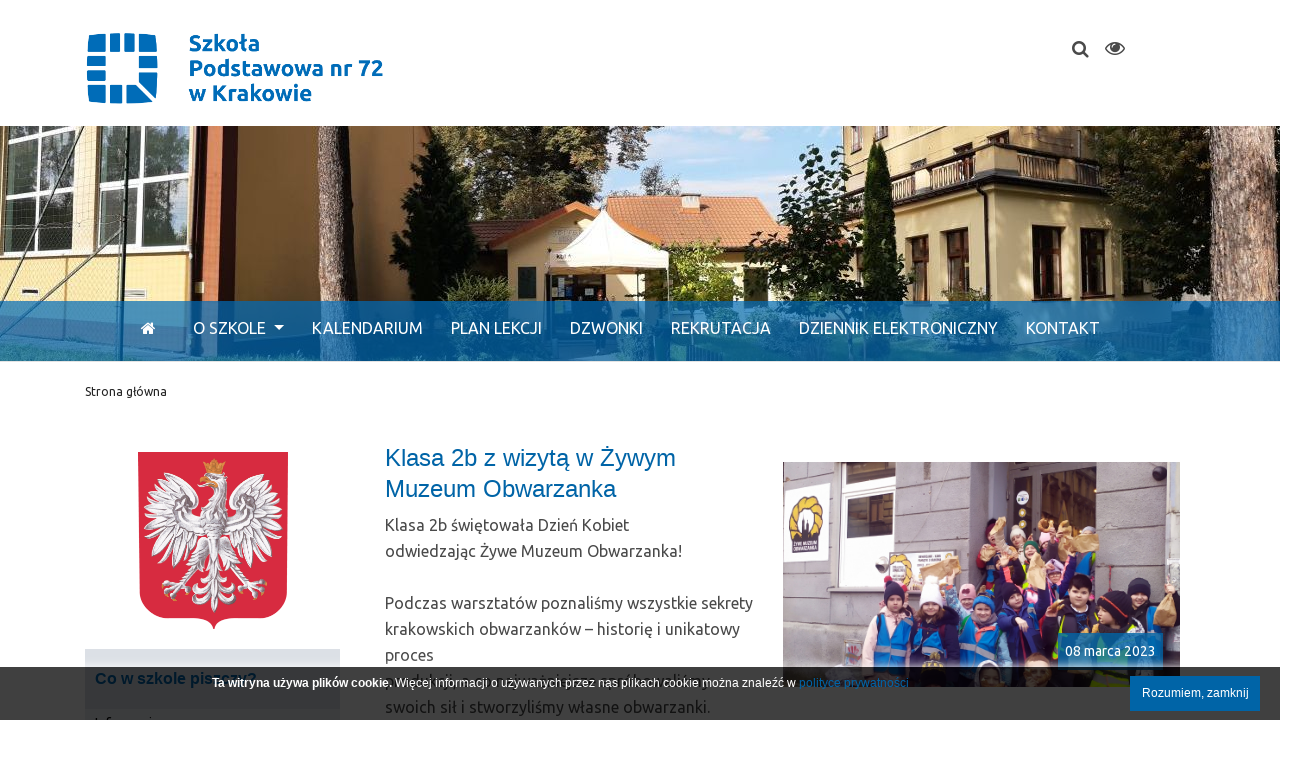

--- FILE ---
content_type: text/html; charset=UTF-8
request_url: https://www.sp72krakow.pl/a/klasa-2b-z-wizyta-w-zywym-muzeum-obwarzanka
body_size: 8681
content:
<!DOCTYPE html>
<html lang="pl" dir="ltr">

  <head prefix="og: http://ogp.me/ns# fb: http://ogp.me/ns/fb# image: http://ogp.me/ns/image#">
    <meta http-equiv="content-type" content="text/html; charset=utf-8">
    <meta name="Keywords" content="szkoła, podstawowa, 72, kraków, wola justowska, szkolnictwo, uczniowie, dzieci, klasy 1-8, nauczyciele, dyrektor">
    <meta name="Description" content="Strona internetowa Szkoły Podstawowej nr 72 im. Teofila Lenartowicza w Krakowie">
    <meta name="Copyright" content="">
    <meta name="Author" content="">
    <meta name="Robots" content="index,follow">
    <link href="/favicon.ico" rel="SHORTCUT ICON">
    <meta name="viewport" content="width=device-width, initial-scale=1.0">

    <title>Klasa 2b z wizytą w Żywym Muzeum Obwarzanka - Szkoła Podstawowa nr 72 im. Teofila Lenartowicza w Krakowie</title>
    <meta property="og:title" content="Klasa 2b z wizytą w Żywym Muzeum Obwarzanka" />
    <meta property="og:type" content="article" />
    <meta property="og:image:height" content="700" />
    <meta property="og:image:width" content="385" />
    <meta property="og:description" content="Klasa 2b świętowała Dzień Kobiet odwiedzając Żywe Muzeum Obwarzanka!
" />
    <meta property="og:locale" content="pl_PL" />
   <meta property="og:image" content="https://www.sp72krakow.pl/photos/777_775c876010.jpg" />

    <script src="https://www.google.com/recaptcha/api.js" async defer></script>
    <link rel="stylesheet" href="https://www.w3schools.com/w3css/4/w3.css">
    <script src="/lib/js/functions.js"></script>
    <link rel="stylesheet" href="https://stackpath.bootstrapcdn.com/bootstrap/4.5.2/css/bootstrap.min.css" integrity="sha384-JcKb8q3iqJ61gNV9KGb8thSsNjpSL0n8PARn9HuZOnIxN0hoP+VmmDGMN5t9UJ0Z" crossorigin="anonymous">
    <script src="https://ajax.googleapis.com/ajax/libs/jquery/3.3.1/jquery.min.js"></script>
    <script src="https://cdn.jsdelivr.net/npm/popper.js@1.16.1/dist/umd/popper.min.js" integrity="sha384-9/reFTGAW83EW2RDu2S0VKaIzap3H66lZH81PoYlFhbGU+6BZp6G7niu735Sk7lN" crossorigin="anonymous"></script>
    <script src="https://stackpath.bootstrapcdn.com/bootstrap/4.5.2/js/bootstrap.min.js" integrity="sha384-B4gt1jrGC7Jh4AgTPSdUtOBvfO8shuf57BaghqFfPlYxofvL8/KUEfYiJOMMV+rV" crossorigin="anonymous"></script>
    <script src="/lib/jquery/marquee/jquery.marquee.min.js"></script>
    <link rel="stylesheet" href="https://maxcdn.bootstrapcdn.com/font-awesome/4.7.0/css/font-awesome.min.css">
    <link rel="stylesheet" href="/themes/default/css/main.css?v=2" type="text/css">
    <link rel="stylesheet" href="/themes/default/css/contrast.css" type="text/css">
    <link href="https://fonts.googleapis.com/css?family=Ubuntu&amp;subset=latin,latin-ext" rel="stylesheet">
    
  	<script>
  	/* <![CDATA[ */
  
  	$(document).ready(function() {
  
      $('a.targetBlank').click(function(e){
        e.preventDefault();
        window.open($(this).attr('href'));
      });
  
  	});
  	/* ]]> */
  	</script>
    <link rel="image_src" href="https://www.sp72krakow.pl/logo.png" />      
	
  </head>
  
  <body class="standard">


  <div class="top">
        <div class="container">
          <div class="row header-row">
            <div class="col-lg-8 col-md-9 col-sm-7 col-5 logo">
                          <div class="logo_blue"><a href="/"><img src="/themes/default/gfx/logo_sp72krakow.png" alt="SP72 Kraków" style="width: 100%; max-width: 300px;"></a></div>
              <div class="logo_white"><a href="/index.php"><img src="/themes/default/gfx/logo_sp72krakow_white.png" alt="SP72 Kraków białe logo" style="width: 100%; max-width: 300px;"></a></div>
            </div>
                         <div class="col-lg-3 col-md-2 col-sm-4 col-4 icon-search">
              <form id="searchForm" class="searchbox" action="/search.php" onsubmit="return CheckSearchReq()">
                  <label for="siteSearch" class="sr-only" style="position:absolute; left:-10000px; top:auto; width:1px; height:1px; overflow:hidden;">Search</label>
                  <input id="siteSearch" type="search" placeholder="Wpisz frazę, aby wyszukać i zatwierdź klawiszem Enter..." name="k" class="searchbox-input" onkeyup="buttonUp();" aria-required="true">
                  <input type="submit" class="searchbox-submit" value="" aria-label="Szukaj">
                  <span class="searchbox-icon"><span class="fa fa-search"></span></span>
              </form>
            </div>
                        <div class="col-lg-1 col-md-1 col-sm-1 col-1 icon-contrast">
              <span class="fa fa-eye"></span>
            </div>
         </div> 
        </div>
    
        <div class="row header-row menurow" >   
          <div class="container-fluid">   
           <div class="row header-row" >   
              <div class="col-lg-12 col-md-12 col-sm-12 col-12 headergraph">
                <div class="baner">         
                  <div class="col-lg-12 col-md-12 col-sm-12 col-12" id="header">
                        
    <div class="box_menu box_menu_7">
  <nav class="navbar navbar-expand-lg navbar-expand-md navbar-light">
      <a class="navbar-brand" href="#" aria-label="Następny"></a>
      <button class="navbar-toggler" type="button" data-toggle="collapse" data-target="#navbarSupportedContent" aria-controls="navbarSupportedContent" aria-expanded="false" aria-label="Toggle navigation">
        <span class="navbar-toggler-icon"></span>
      </button>
    
    <div class="collapse navbar-collapse" id="navbarSupportedContent">
      <ul class="navbar-nav mr-auto mlevel_1">

       
         <li class="nlevel_1"><a href="https://www.sp72krakow.pl" target="_self" class="" aria-label="Start"><i class="fa fa-home"></i></a>
       </li>
       
         <li class="dropdown nlevel_1"><a href="#" target="_self" class="dropdown-toggle" data-toggle="dropdown" role="button" aria-haspopup="true" aria-expanded="false">O szkole <span class="caret"></span></a>
         <ul class="dropdown-menu mlevel_2">
           <li class="dropdown-item"><a href="/s/o-szkole" target="_self" class="">O szkole</a>
           </li>
           <li role="separator" class="divider"></li>
           <li class="dropdown-item"><a href="/s/historia-szkoly" target="_self" class="">Historia szkoły</a>
           </li>
           <li role="separator" class="divider"></li>
           <li class="dropdown-item"><a href="/s/70/patron-naszej-szkoly" target="_self" class="">Patron naszej szkoły</a>
           </li>
           <li role="separator" class="divider"></li>
           <li class="dropdown-item"><a href="/s/dyrektor" target="_self" class="">Dyrektor</a>
           </li>
           <li role="separator" class="divider"></li>
           <li class="dropdown-item"><a href="/s/kadra" target="_self" class="">Kadra</a>
           </li>
           <li role="separator" class="divider"></li>
           <li class="dropdown-item"><a href="/s/rada-rodzicow" target="_self" class="">Rada Rodziców</a>
           </li>
           <li role="separator" class="divider"></li>
           <li class="dropdown-item"><a href="/s/samorzad-uczniowski" target="_self" class="">Samorząd Uczniowski</a>
           </li>
         </ul>
       </li>
       
         <li class="nlevel_1"><a href="/s/kalendarium" target="_self" class="">Kalendarium</a>
       </li>
       
         <li class="nlevel_1"><a href="/plan_lekcji" target="_self" class="">Plan lekcji</a>
       </li>
       
         <li class="nlevel_1"><a href="/s/dzwonki" target="_self" class="">Dzwonki</a>
       </li>
       
         <li class="nlevel_1"><a href="/s/rekrutacja-do-klas-pierwszych" target="_self" class="">Rekrutacja</a>
       </li>
       
         <li class="nlevel_1"><a href="/s/dziennik-elektroniczny" target="_self" class="">Dziennik elektroniczny</a>
       </li>
       
         <li class="nlevel_1"><a href="/kontakt" target="_self" class="">Kontakt</a>
       </li>
      </ul>
    </div>
  </nav>

    </div>
                  </div>
                </div>
              </div>
          </div>
        </div>
        
      </div>
        <div class="row header-row " >   
          <div class="container-fluid">   
           <div class="row header-row" >   
              <div class="col-lg-12 col-md-12 col-sm-12 col-12 headergraph">
                <div class="baner_mobile">
                </div>
              </div>
          </div>
        </div>
        
      </div>
  </div>
  
  <div class="clear"></div>
  
    <div id="top"></div>
  <script>
    $(document).ready(function() {
      $('#level').html('<span>Strona główna</span>');
    });
  </script>

        <div class="hr"></div>

    <div class="content">
    
      <div class="container">

        <div id="level"></div>
        
        <div class="msg"></div>
        
              </div>
      
      
<div class="container two-container">
  
  <div class="row">

                        <div class="col-lg-3 col-md-3 col-sm-12 col-xs-12 menu_left ">
          
    <div class="box_textarea box_textarea_37" style="width: 100%; height: auto; overflow: hidden;">
      <div style="text-align: center;"><img alt="" src="/_pliki/images/godlo_PL.png" style="width:100%; max-width: 150px; " /></div>

    </div>
          <div id="mleft">
            
<div class="box box_6" style=" width: auto; height: auto; overflow: hidden;">
  <div class="elements element_30">
    <div class="box_html box_html_30">
      <div class="menu_toggle">Zwiń / rozwiń wszystko <span class="arrows"> <i class="fa fa-caret-down"></i></span></div>
    </div>
  </div>
  <div class="elements element_16">
    <div class="box_html box_html_16">
      <h5>Co w szkole piszczy?</h5>
    </div>
  </div>
  <div class="elements element_17">
    <div class="box_menu box_menu_1">
      <div class="mlevel_1">
       
         <div class="nlevel_1"><a href="/a/1/informacje" target="_self" class="">Informacje</a>
       </div>
       
         <div class="nlevel_1"><a href="/a/16/aktualnosci-prawne" target="_self" class="">Aktualności prawne</a>
       </div>
       
         <div class="nlevel_1"><a href="/a/2/z-zycia-szkoly" target="_self" class="">Z życia szkoły</a>
       </div>
       
         <div class="nlevel_1"><a href="/a/3/konkursy-i-zawody" target="_self" class="">Konkursy i zawody</a>
       </div>
       
         <div class="nlevel_1"><a href="/a/4/projekty" target="_self" class="">Projekty</a>
       </div>
      </div>

    </div>
  </div>
  <div class="elements element_26">
    <div class="box_html box_html_26">
      <h5>Pracownicy i organy</h5>
    </div>
  </div>
  <div class="elements element_27">
    <div class="box_menu box_menu_2">
      <div class="mlevel_1">
       
         <div class="nlevel_1"><a href="/s/dyrektor" target="_self" class="">Dyrekcja</a>
       </div>
       
         <div class="nlevel_1"><a href="/s/sekretariat" target="_self" class="">Sekretariat</a>
       </div>
       
         <div class="nlevel_1"><a href="/s/specjalisci" target="_self" class="">Specjaliści</a>
       </div>
       
         <div class="nlevel_1"><a href="/s/kadra" target="_self" class="">Kadra</a>
       </div>
       
         <div class="nlevel_1"><a href="/s/65/pielegniarka" target="_self" class="">Pielęgniarka</a>
       </div>
       
         <div class="nlevel_1"><a href="/s/samorzad-uczniowski" target="_self" class="">Samorząd Uczniowski</a>
       </div>
      </div>

    </div>
  </div>
  <div class="elements element_18">
    <div class="box_html box_html_18">
      <h5>Dokumenty</h5>
    </div>
  </div>
  <div class="elements element_23">
    <div class="box_menu box_menu_3">
      <div class="mlevel_1">
       
         <div class="nlevel_1"><a href="/s/najwazniejsze-dokumenty" target="_self" class="">Najważniejsze dokumenty</a>
       </div>
       
         <div class="nlevel_1"><a href="/s/regulaminy-i-procedury" target="_self" class="">Regulaminy i procedury</a>
       </div>
       
         <div class="nlevel_1"><a href="/s/druki-i-formularze" target="_self" class="">Druki i formularze</a>
       </div>
       
         <div class="nlevel_1"><a href="/s/ocenianie" target="_self" class="">Ocenianie</a>
       </div>
      </div>

    </div>
  </div>
  <div class="elements element_49">
    <div class="box_html box_html_49">
      <h5>Rada Rodziców</h5>
    </div>
  </div>
  <div class="elements element_50">
    <div class="box_menu box_menu_9">
      <div class="mlevel_1">
       
         <div class="nlevel_1"><a href="/s/rada-rodzicow" target="_self" class="">Dane kontaktowe</a>
       </div>
       
         <div class="nlevel_1"><a href="/a/22/aktualnosci-rady-rodzicow" target="_self" class="">Aktualności Rady Rodziców</a>
       </div>
       
         <div class="nlevel_1"><a href="/s/protokoly-z-zebran" target="_self" class="">Protokoły z zebrań</a>
       </div>
       
         <div class="nlevel_1"><a href="/s/szafki-szkolne" target="_self" class="">Szafki szkolne</a>
       </div>
       
         <div class="nlevel_1"><a href="/s/wplaty" target="_self" class="">Wpłaty</a>
       </div>
       
         <div class="nlevel_1"><a href="/s/uchwaly" target="_self" class="">Uchwały</a>
       </div>
      </div>

    </div>
  </div>
  <div class="elements element_19">
    <div class="box_html box_html_19">
      <h5>Między lekcjami</h5>
    </div>
  </div>
  <div class="elements element_22">
    <div class="box_menu box_menu_4">
      <div class="mlevel_1">
       
         <div class="nlevel_1"><a href="/s/biblioteka" target="_self" class="">Biblioteka</a>
       </div>
       
         <div class="nlevel_1"><a href="/s/swietlica" target="_self" class="">Świetlica</a>
       </div>
       
         <div class="nlevel_1"><a href="/s/stolowka" target="_self" class="">Stołówka</a>
       </div>
       
         <div class="nlevel_1"><a href="/s/zajecia-dodatkowe" target="_self" class="">Zajęcia dodatkowe</a>
       </div>
      </div>

    </div>
  </div>
  <div class="elements element_31">
    <div class="box_html box_html_31">
      <h5>Inne</h5>
    </div>
  </div>
  <div class="elements element_32">
    <div class="box_menu box_menu_5">
      <div class="mlevel_1">
       
         <div class="nlevel_1"><a href="/s/szkola-w-kadrze" target="_self" class="">Szkoła w kadrze</a>
       </div>
       
         <div class="nlevel_1"><a href="/s/100/karta-rowerowa" target="_self" class="">Karta rowerowa</a>
       </div>
       
         <div class="nlevel_1"><a href="/s/e-learning" target="_self" class="">E-learning</a>
       </div>
       
         <div class="nlevel_1"><a href="/a/18/laboratoria-przyszlosci" target="_self" class="">Laboratoria Przyszłości</a>
       </div>
       
         <div class="nlevel_1"><a href="/a/21/future4me" target="_self" class="">Future4Me!</a>
       </div>
       
         <div class="nlevel_1"><a href="/s/klasa-z-ecdl" target="_self" class="">Klasa z ECDL</a>
       </div>
       
         <div class="nlevel_1"><a href="/s/dziennik-elektroniczny" target="_self" class=" highlight">Dziennik elektroniczny</a>
       </div>
       
         <div class="nlevel_1"><a href="/a/14/wolontariat-" target="_self" class="">Wolontariat </a>
       </div>
       
         <div class="nlevel_1"><a href="/a/12/strefa-osmoklasisty" target="_self" class="">Strefa ósmoklasisty</a>
       </div>
       
         <div class="nlevel_1"><a href="/s/rozbudowa-szkoly" target="_self" class="">Rozbudowa szkoły</a>
       </div>
       
         <div class="nlevel_1"><a href="/s/zamowienia-publiczne" target="_self" class="">Zamówienia publiczne</a>
       </div>
       
         <div class="nlevel_1"><a href="/s/1_5procent-podatku" target="_self" class="">1,5% podatku</a>
       </div>
      </div>

    </div>
  </div>
</div>

          </div>
          
<div class="box box_8" style=" width: auto; height: auto; overflow: hidden;">
  <div class="elements element_39">
    <div class="box_ad box_ad_1" style="display: inline-block; width: 100%; height: auto; max-width: 300px; max-height: 107px; overflow: hidden;">
      <a href="/ads-click-1.php" class="targetBlank"  title="Link otwiera się w nowym oknie przeglądarki"><img src="/_uploadgfx/ads_1_1601818031.png" style="width: 100%; height: auto; max-width: 300px; max-height: 107px;" alt="BIP" /></a>
    </div>
  </div>
  <div class="elements element_40">
    <div class="box_ad box_ad_7" style="display: inline-block; width: 100%; height: auto; max-width: 300px; max-height: 190px; overflow: hidden;">
      <a href="/ads-click-7.php" class="targetBlank"  title="Link otwiera się w nowym oknie przeglądarki"><img src="/_uploadgfx/ads_7_1601814194.png" style="width: 100%; height: auto; max-width: 300px; max-height: 190px;" alt="ECDL" /></a>
    </div>
  </div>
</div>

        </div> 
    <div class="col-lg-9 col-md-9 col-sm-8 col-xs-12" style="min-height: 300px;">


    <div class="article_show article_id_1306 container">

  
        <div class="photodiv">
          <div class="photo">
            <img src="/articles/images/6933c5164503c1116f538ca6e71f5993.jpg" alt="Klasa 2b z wizytą w Żywym Muzeum Obwarzanka" />
            <div class="dateauthor">08 marca 2023</div>
          </div>
                  </div>
      
      <div>

        <div class="header">
          <h1 class="title">Klasa 2b z wizytą w Żywym Muzeum Obwarzanka</h1>
        </div>
     
        <div class="moretext"><div>Klasa 2b świętowała Dzień Kobiet odwiedzając&nbsp;Żywe Muzeum Obwarzanka!</div>

<div>&nbsp;</div>

<div>Podczas warsztat&oacute;w poznaliśmy wszystkie sekrety krakowskich obwarzank&oacute;w&nbsp;&ndash; historię i&nbsp;unikatowy proces<br />
produkcji, a&nbsp;co najważniejsze spr&oacute;bowaliśmy swoich sił i&nbsp;stworzyliśmy własne&nbsp;obwarzanki.</div>

<div>Pachnącą i&nbsp;ciepłą&nbsp;pamiątkę zabraliśmy&nbsp;ze sobą, oczywiście podjadając po drodze co nieco :)&nbsp;</div>
</div>


<div class="clear"></div>

  <div class="article_gallery">
    <h2>Galeria</h2>
    
  <div class="large_photo w3-content w3-display-container">
  <div style="display:table-row">
      <div class="slider_div slider_0">
      <img src="/photos/777_775c876010.jpg" alt="" />
      <div class="name"></div>
      <div class="description"></div>
    </div>
    <button class="w3-button w3-display-left" onclick="plusDivs(-1)"><span class="fa fa-arrow-circle-left"></span></button>
    <button class="w3-button w3-display-right" onclick="plusDivs(+1)"><span class="fa fa-arrow-circle-right"></span></button>
      <div class="slider_div slider_1">
      <img src="/photos/777_9261511193.jpg" alt="" />
      <div class="name"></div>
      <div class="description"></div>
    </div>
    <button class="w3-button w3-display-left" onclick="plusDivs(-1)"><span class="fa fa-arrow-circle-left"></span></button>
    <button class="w3-button w3-display-right" onclick="plusDivs(+1)"><span class="fa fa-arrow-circle-right"></span></button>
      <div class="slider_div slider_2">
      <img src="/photos/777_5c465e787f.jpg" alt="" />
      <div class="name"></div>
      <div class="description"></div>
    </div>
    <button class="w3-button w3-display-left" onclick="plusDivs(-1)"><span class="fa fa-arrow-circle-left"></span></button>
    <button class="w3-button w3-display-right" onclick="plusDivs(+1)"><span class="fa fa-arrow-circle-right"></span></button>
      <div class="slider_div slider_3">
      <img src="/photos/777_78cb83c8d8.jpg" alt="" />
      <div class="name"></div>
      <div class="description"></div>
    </div>
    <button class="w3-button w3-display-left" onclick="plusDivs(-1)"><span class="fa fa-arrow-circle-left"></span></button>
    <button class="w3-button w3-display-right" onclick="plusDivs(+1)"><span class="fa fa-arrow-circle-right"></span></button>
      <div class="slider_div slider_4">
      <img src="/photos/777_f2f347e3fb.jpg" alt="" />
      <div class="name"></div>
      <div class="description"></div>
    </div>
    <button class="w3-button w3-display-left" onclick="plusDivs(-1)"><span class="fa fa-arrow-circle-left"></span></button>
    <button class="w3-button w3-display-right" onclick="plusDivs(+1)"><span class="fa fa-arrow-circle-right"></span></button>
      <div class="slider_div slider_5">
      <img src="/photos/777_16f49933bc.jpg" alt="" />
      <div class="name"></div>
      <div class="description"></div>
    </div>
    <button class="w3-button w3-display-left" onclick="plusDivs(-1)"><span class="fa fa-arrow-circle-left"></span></button>
    <button class="w3-button w3-display-right" onclick="plusDivs(+1)"><span class="fa fa-arrow-circle-right"></span></button>
    </div>
  </div>

  <div class="small_photos row">
      <div class="col-lg-3 col-md-3 col-sm-4">
      <div class="itemphotos" onclick="ShowPhoto(1)">
        <div style="height: 100%; background-image: url('/photos//thumbs/tn_777_775c876010.jpg'); background-repeat: no-repeat; background-position: center;"></div>
      </div>
    </div>
      <div class="col-lg-3 col-md-3 col-sm-4">
      <div class="itemphotos" onclick="ShowPhoto(2)">
        <div style="height: 100%; background-image: url('/photos//thumbs/tn_777_9261511193.jpg'); background-repeat: no-repeat; background-position: center;"></div>
      </div>
    </div>
      <div class="col-lg-3 col-md-3 col-sm-4">
      <div class="itemphotos" onclick="ShowPhoto(3)">
        <div style="height: 100%; background-image: url('/photos//thumbs/tn_777_5c465e787f.jpg'); background-repeat: no-repeat; background-position: center;"></div>
      </div>
    </div>
      <div class="col-lg-3 col-md-3 col-sm-4">
      <div class="itemphotos" onclick="ShowPhoto(4)">
        <div style="height: 100%; background-image: url('/photos//thumbs/tn_777_78cb83c8d8.jpg'); background-repeat: no-repeat; background-position: center;"></div>
      </div>
    </div>
      <div class="col-lg-3 col-md-3 col-sm-4">
      <div class="itemphotos" onclick="ShowPhoto(5)">
        <div style="height: 100%; background-image: url('/photos//thumbs/tn_777_f2f347e3fb.jpg'); background-repeat: no-repeat; background-position: center;"></div>
      </div>
    </div>
      <div class="col-lg-3 col-md-3 col-sm-4">
      <div class="itemphotos" onclick="ShowPhoto(6)">
        <div style="height: 100%; background-image: url('/photos//thumbs/tn_777_16f49933bc.jpg'); background-repeat: no-repeat; background-position: center;"></div>
      </div>
    </div>
      <div class="clear"></div>
  </div>
  
<script type="text/javascript">

var slideIndex = 1;
  
$(document).ready(function() {
  showDivs(slideIndex);
});

function ShowPhoto(p) {
  slideIndex = p;
  showDivs(p);
}

function plusDivs(n) {
    showDivs(slideIndex += n);
}

function showDivs(n) {
    var i;
    var x = document.getElementsByClassName("slider_div");
    if (n > x.length) {
      slideIndex = 1
    }
    if (n < 1) {
      slideIndex = x.length
    }
    for (i = 0; i < x.length; i++) {
        x[i].style.display = "none";
    }
    x[slideIndex-1].style.display = "table-cell";
}

</script>

  </div>



        <div class="social_icons">
          <p class="socialsharing_product list-inline no-print">
            <a class="btn btn-default btn-print" data-type="print" onclick="url('/print.php?t=a&id=1306')">
              <i class="icon-print fa fa-print"></i>
            </a>
            <a class="btn btn-default btn-twitter social-sharing" data-type="twitter">
              <i class="icon-twitter fa fa-twitter"></i>
            </a>
            <a class="btn btn-default btn-facebook social-sharing" data-type="facebook">
              <i class="icon-facebook fa fa-facebook"></i>
            </a>
            <a class="btn btn-default btn-pinterest social-sharing" data-type="pinterest">
              <i class="icon-pinterest fa fa-pinterest"></i>
            </a>
          </p>
        </div>
        
    <script>
    
    var sharing_img = 'http://www.sp72krakow.pl/articles/images/6933c5164503c1116f538ca6e71f5993.jpg';
    var sharing_name = 'Klasa 2b z wizytą w Żywym Muzeum Obwarzanka';
    var sharing_url = 'http://www.sp72krakow.pl./a/klasa-2b-z-wizyta-w-zywym-muzeum-obwarzanka';
    
    $(document).ready(function(){
    
    	$('span.social-sharing').click(function(){
    		type = $(this).attr('data-type');
    		if (type.length)
    		{
    			switch(type)
    			{
    				case 'twitter':
    					window.open('https://twitter.com/intent/tweet?text=' + sharing_name + ' ' + encodeURIComponent(sharing_url), 'sharertwt', 'toolbar=0,status=0,width=640,height=445');
    					break;
    				case 'facebook':
    					window.open('http://www.facebook.com/sharer.php?u=' + sharing_url, 'sharer', 'toolbar=0,status=0,width=660,height=445');
    					break;
    				case 'pinterest':
    					var img_url = sharing_img;
    					if (typeof $("#bigpic").attr('src') != 'undefined' && $("#bigpic").attr('src') != '') {
    						img_url = $("#bigpic").attr('src');
    					}
    					window.open('http://www.pinterest.com/pin/create/button/?media=' + img_url + '&url=' + sharing_url, 'sharerpinterest', 'toolbar=0,status=0,width=660,height=445');
    					break;
    			}
    		}
    	});
      
    });
    
    </script>        
        <div class="clear"></div>    
      </div>



 
   
    

  </div>

  

  
    <script>
      
    	$(window).resize(function() {
        dopasuj();
    	});
    
    	$(document).ready(function() {
        dopasuj();
    	});
    
    	$(window).on('load', function() {
        dopasuj();
	    });
      
      function dopasuj() {
        $('.news2').each(function(index){
          var maxHeight = 0;
          $('.item', this).each(function() {
              if($(this).height() > maxHeight) {
               maxHeight = $(this).height();  
              }
          });
        $('.item').height(maxHeight);
        });
      }
    
    </script>

    
    </div>
  
  </div>
  
</div>

      <div class="clear"></div>
    
</div>  <script>

    function CookieInfoClose() {
      document.getElementById('cookie_info').style.display='none';
    }

    function DisableCookieInfo() {

      var cookieName = "cookie_info";
      var cookieValue = "disabled";

      var today = new Date();
      var expire = new Date();
      expire.setTime(today.getTime() + 1000*86400*365);
      document.cookie = cookieName+"="+escape(cookieValue)
                        + ";expires="+expire.toGMTString()
                        + ";path=/";

      CookieInfoClose();
    }

  </script>


  <div id="cookie_info" class="cookie_info" style="width: 100%; position: fixed; bottom:0px; box-shadow: 0px 0 10px 0 #FFFFFF; background: rgba(0,0,0,0.75); z-index: 9999; font-size: 12px; line-height: 1.3em; font-family: arial; left: 0px; text-align:center; color:#FFF;">
    <div id="cookieNoticeContent" style="position:relative; margin:auto; width:100%; display:block;">
      <div style="width:100%; display: table;">
          <div style="display: table-row;">
            <div style="text-align:center; padding: 9px 10px; display: table-cell;">
              <span style="color: #fff;"><strong>Ta witryna używa plików cookie.</strong> Więcej informacji o używanych przez nas plikach cookie można znaleźć w <a href="/s/polityka-prywatnosci">polityce prywatności</a></span>
            </div>
            <div style="width:80px; vertical-align:middle; padding: 9px 10px; padding-right:20px; text-align:right; display: table-cell;">
              <a href="#" class="closeButtonNormal" onclick="return DisableCookieInfo()">Rozumiem, zamknij</a>
            </div>
          </div>
      </div>
    </div>
  </div>
  

<!-- Google tag (gtag.js) -->
<script async src="https://www.googletagmanager.com/gtag/js?id=G-5YP6LXGV94"></script>
<script>
  window.dataLayer = window.dataLayer || [];
  function gtag(){dataLayer.push(arguments);}
  gtag('js', new Date());

  gtag('config', 'G-5YP6LXGV94');
</script>
    
    <div class="footer">
    
      <div class="footer-light">
        <div class="container">
          <div class="row">
            <div class="col-lg-8 col-md-8 col-sm-6 logo-footer">
              <img src="/themes/default/gfx/logo_sp72krakow_white.png" alt="" style="width: 200px;">
            </div>
            <div class="col-lg-2 col-md-2 col-sm-3 col-xs-6 center" style="padding-top: 5px;">
              <a href="https://www.bip.krakow.pl/SP72"><img src="/_pliki/images/bip-logo-white.png" alt="BIP" width="81" height="35" /></a>
            </div>
            <div class="col-lg-2 col-md-2 col-sm-3 col-xs-6 center" style="padding-top: 10px;">
              <a href="https://epuap.gov.pl/wps/portal/strefa-klienta/katalog-spraw/opis-uslugi/skargi-wnioski-zapytania-do-urzedu/mkalicka"><img src="/_pliki/images/epuap-logo-white.png" alt="ePUAP" width="119" height="24" /></a>
            </div>
          </div>
        </div>
      </div>
      <div class="footer-dark">
        <div class="container">
          
<div class="box box_4" style=" width: 100%; height: auto; overflow: hidden;">
  <div class="elements element_29">
    <div class="box_textarea box_textarea_38" style="width: 100%; height: auto; overflow: hidden;">
      <div>
<div><strong>Szkoła Podstawowa nr 72</strong></div>
<div><strong>im. Teofila Lenartowicza</strong></div>
<div><strong>w Krakowie</strong></div>
<div><strong>​</strong></div>
<div class="display: table">
<div class="display: table-row">
<div style="display: table-cell; vertical-align:top; width: 25px;"><span><span style="color: rgb(255, 255, 255);"><i class="fa fa-map-marker">&nbsp;</i></span></span></div>
<div style="display: table-cell; vertical-align:top;">
<div><span style="color:#FFFFFF;">al. Modrzewiowa 23</span></div>
<div><span style="color:#FFFFFF;">30-224 Krak&oacute;w</span></div>
</div>
</div>
<div class="display: table-row">
<div style="display: table-cell; vertical-align:top; width: 25px;"><span><span style="color: rgb(255, 255, 255);"><i class="fa fa-phone">&nbsp;</i></span></span></div>
<div style="display: table-cell; vertical-align:top;">
<div><span style="color:#FFFFFF;">12 425 19 67</span></div>
</div>
</div>
<div class="display: table-row">
<div style="display: table-cell; vertical-align:top; width: 25px;"><span><span style="color: rgb(255, 255, 255);"><i class="fa fa-envelope">&nbsp;</i></span></span></div>
<div style="display: table-cell; vertical-align:top;"><span style=" color:#ffffff;"><a href=" mailto:szkola@sp72krakow.pl"><span>szkola@sp72krakow.pl</span></a></span></div>
</div>
</div>
</div>

    </div>
  </div>
  <div class="elements element_42">
    <div class="box_menu box_menu_1">
      <div class="mlevel_1">
       
         <div class="nlevel_1"><a href="/a/1/informacje" target="_self" class="">Informacje</a>
       </div>
       
         <div class="nlevel_1"><a href="/a/16/aktualnosci-prawne" target="_self" class="">Aktualności prawne</a>
       </div>
       
         <div class="nlevel_1"><a href="/a/2/z-zycia-szkoly" target="_self" class="">Z życia szkoły</a>
       </div>
       
         <div class="nlevel_1"><a href="/a/3/konkursy-i-zawody" target="_self" class="">Konkursy i zawody</a>
       </div>
       
         <div class="nlevel_1"><a href="/a/4/projekty" target="_self" class="">Projekty</a>
       </div>
      </div>

    </div>
  </div>
  <div class="elements element_43">
    <div class="box_menu box_menu_3">
      <div class="mlevel_1">
       
         <div class="nlevel_1"><a href="/s/najwazniejsze-dokumenty" target="_self" class="">Najważniejsze dokumenty</a>
       </div>
       
         <div class="nlevel_1"><a href="/s/regulaminy-i-procedury" target="_self" class="">Regulaminy i procedury</a>
       </div>
       
         <div class="nlevel_1"><a href="/s/druki-i-formularze" target="_self" class="">Druki i formularze</a>
       </div>
       
         <div class="nlevel_1"><a href="/s/ocenianie" target="_self" class="">Ocenianie</a>
       </div>
      </div>

    </div>
  </div>
  <div class="elements element_44">
    <div class="box_menu box_menu_8">
      <div class="mlevel_1">
       
         <div class="nlevel_1"><a href="/kontakt" target="_self" class="">Kontakt</a>
       </div>
       
         <div class="nlevel_1"><a href="/s/wynajmy-powierzchni" target="_self" class="">Wynajmy powierzchni</a>
       </div>
       
         <div class="nlevel_1"><a href="/s/polityka-prywatnosci" target="_self" class="">Polityka plików Cookie</a>
       </div>
       
         <div class="nlevel_1"><a href="/s/tekst-latwy-do-czytania-etr" target="_self" class="">Tekst łatwy do czytania (ETR)</a>
       </div>
       
         <div class="nlevel_1"><a href="/s/deklaracja-dostepnosci" target="_self" class="">Deklaracja dostępności</a>
       </div>
      </div>

    </div>
  </div>
</div>

        </div>
      </div>
      <div class="footer-light">
        <div class="container">
          <div class="col-lg-6 col-md-6 col-sm-12 col-xs-12">
            <div class="text">Niektóre prawa zastrzeżone przez Szkoła Podstawowa nr 72 w Krakowie - 2026</div>
          </div>
          <div class="col-lg-6 col-md-6 col-sm-12 col-xs-12">
            
          </div>
        </div>
      </div>
      
    </div>
    

<div class="gototop js-top">
  <a href="#" class="js-gotop" aria-label="Przejdź na górę strony"><i class="fa fa-angle-up"></i></a>
</div>

<script>

window.onscroll = function() { StickyHeader() };
/*window.load = function() { ScrollToTop(); BackMenuToPos(); StickyHeader() };
window.reload = function() { ScrollToTop(); BackMenuToPos(); StickyHeader() };*/

var navbar = document.getElementById("header");
var sticky = navbar.getBoundingClientRect();

function StickyHeader() {
  
  if (window.pageYOffset >= sticky.top) {
    navbar.classList.add("sticky");
    $(".box_menu_7").addClass("container-fluid");
    //$(".box_menu").css("padding-left", "0px");
  } else {
    navbar.classList.remove("sticky");
    $(".box_menu_7").removeClass("container-fluid");
    //$(".box_menu").css("padding-left", "auto");
  }
}

$( document ).ready(function() {

  $(".menu_left .arrows .fa").click(function() {
     $(this).toggleClass('fa-caret-up fa-caret-down');
     $(".menu_left .box_menu").toggle();
  });

  $(".box_menu .arrows_menu .fa").click(function() {
     $(this).toggleClass('fa-caret-up fa-caret-down');
     $(this).parent().parent().children("ul").toggle();
  });

  $(".message_bar div").marquee({
  	speed: 50,
  	gap: 50,
  	delayBeforeStart: 0,
  	direction: 'left',
  	duplicated: false,
  	pauseOnHover: true
  });

  $(".icon-contrast").click(function() {
     $("body").toggleClass("contrast");
     if($("body").hasClass("contrast")) {
       var c = 1;
     } else var c = 0;
     
      var cookieName = "contrast";
      var cookieValue = c;

      var today = new Date();
      var expire = new Date();
      expire.setTime(today.getTime() + 1000*86400*365);
      document.cookie = cookieName+"="+escape(cookieValue)
                        + ";expires="+expire.toGMTString()
                        + ";path=/";
     
  });

  var submitIcon = $('.searchbox-icon');
  var inputBox = $('.searchbox-input');
  var searchBox = $('.searchbox');
  var isOpen = false;
  submitIcon.click(function(){
    if(isOpen == false){
      searchBox.addClass('searchbox-open');
      inputBox.addClass('search-border');
      inputBox.focus();
      isOpen = true;
    } else {
      searchBox.removeClass('searchbox-open');
      inputBox.removeClass('search-border');
      inputBox.focusout();
      isOpen = false;
    }
  });  
  submitIcon.mouseup(function(){
    return false;
  });
  searchBox.mouseup(function(){
    return false;
  });
  $(document).mouseup(function(){
    if(isOpen == true){
      $('.searchbox-input').addClass('search-border');
      $('.searchbox-icon').css('display','block');
      submitIcon.click();
    }
  });
});

function CheckSearchReq() {

    var sval = $('#siteSearch').val();
    if(sval=="") return false;

    return true;
}
        
function buttonUp(){
  var inputVal = $('.searchbox-input').val();
  inputVal = $.trim(inputVal).length;
  if( inputVal !== 0){
    $('.searchbox-icon').css('display','none');
  } else {
    $('.searchbox-input').val('');
  }
}

function ScrollToTop() {
  $("html, body").animate({
      scrollTop: $("html").offset().top
  }, 500);
}

function BackMenuToPos() {
    $("#header").removeClass("sticky");
    $(".box_menu_7").removeClass("container-fluid");
    $(".box_menu").css("padding-left", "auto");
}

        v = function() {
            $(".js-gotop").on("click", function(o) {
                return o.preventDefault(), ScrollToTop()
            }), $(window).scroll(function() {
                $(window).scrollTop() > 200 ? $(".js-top").addClass("active") : $(".js-top").removeClass("active")
            })
        };
        
    $(document).ready(function() {
        ScrollToTop();
        v();
        setTimeout(function(){ BackMenuToPos(); }, 500);
    });
    
    window.onload = function() {
      StickyHeader();
      setTimeout(function(){ BackMenuToPos(); }, 500);

    };
    
    window.onbeforeunload = function() {
      StickyHeader();
      setTimeout(function(){ BackMenuToPos(); }, 500);
    };

</script>

    <script data-account="mmFptdODSC" src="https://cdn.userway.org/widget.js"></script>

  </body>
</html>

--- FILE ---
content_type: text/css; charset=UTF-8
request_url: https://www.sp72krakow.pl/themes/default/css/main.css?v=2
body_size: 6542
content:
:root {
  --site-blue: #0064a7;
  --site-grey: #4a4a4a;
  --site-white: #ffffff;
  --site-grey-light: #9b9b9b;
  --site-blue-0-8: rgba(0, 100, 167, 0.8);
  --site-blue-0-5: rgba(0, 100, 167, 0.5);
  --site-grey-0-1: rgba(74, 74, 74, 0.1);
  --site-footer-light: #244F79;
  --site-footer-dark: #1B4369;
  --site-light-grey: #f1f1f1;
}

body {
  margin-top: 30px;
  font-family: Ubuntu, 'sans-serif';
  font-size: 16px;
  font-weight: normal;
  font-style: normal;
  font-stretch: normal;
  line-height: normal;
  letter-spacing: normal;
  color: #4a4a4a;
  color: var(--site-grey);
}

.clear {
	clear: both;
}

.left {
  float: left;
}

.right {
  float: right;
}

.center {
  text-align: center;
}

.box_8 {
    text-align: center;
}

.box .elements {
  margin-bottom: 40px;
}

.banery .box .elements {
  margin-bottom: 40px;
}

.logo {
  z-index: 999;
}

.logo img {
  width: 100%;
  max-width: 240px;
  height: 55px;
  height: auto;
}

.logo .logo_blue {
  display: block;
}

.logo .logo_white {
  display: none;
}

a {
  color: #0064a7;
  color: var(--site-blue);
}

/*a:focus {
    border: 2px solid #000;
    outline: #fff solid 2px;
}*/

th {
  background-color: #0064a7;
  background-color: var(--site-blue);
  color: #fff;
  color: var(--site-white);
  font-weight: normal;
  padding: 5px;
  border: 0px;
}

td {
  padding: 5px;
  border: 0px;
}

#static td {
  border: 1px solid #ddd;
}

input,
textarea {
  border: 1px solid rgba(74, 74, 74, 0.5);
  border-radius: 4px;
}

.message {
  padding: 7px;
  display: block;
  width: auto;
  margin: auto;
  border-radius: 4px;
  text-align: center;
}

.pagination a {
    color: black;
    float: left;
    padding: 8px 16px;
    text-decoration: none;
    transition: background-color .3s;
}

.pagination a.active {
    background-color: dodgerblue;
    color: white;
}

.pagination a:hover:not(.active) {
  background-color: #ddd;
}

.social_icons {
  margin-top: 40px;
}

.box_menu ul li {
  white-space: nowrap;
}

.box_menu ul li.break {
  white-space: normal;
}


@media screen and (max-width: 767px) {

    .menurow {
        position: absolute;
        top: 25px;
    }
    
    div.menu_left {
        margin-top: 0px !important;
    }
    
    .box_textarea_37,
    .box_8,
    .fa-eye,
    .icon-search {
        display: none;
    }
    
    .baner_mobile {
        display: block;
    }

}

@media screen and (max-width: 1050px) {

  .box_menu_7 a,
  .box_menu_7 a:hover,
  .box_menu_7 .fa {
    font-size: 12px !important;
  }

}

.nlevel_1 {
    margin-left: 10px;
}

  .headergraph .baner,
  .headergraph .baner_mobile {
      background-image: url('../gfx/szkolabg.jpg');
      width: 100%;
      height: 235px;
      background-position: center;
      background-repeat: no-repeat;
      position: relative;
      max-width: 1920px;
      margin: auto;
      background-size: auto;
  }

@media screen and (min-width: 768px) {

  .headergraph .baner{
      padding-top: 175px;
      margin-top: 20px;
  }
  
  .headergraph .baner_mobile {
    display: none;
  }

  #header {
      background-color: rgb(0,108,184,0.7);
      width: 100%;
      height: 60px;
  }

  .box_menu_7 a,
  .box_menu_7 a:hover,
  .box_menu_7 .fa {
    color: #FFFFFF !important;
    font-size: 16px;
    padding: 0 0.6rem !important;
    text-transform: uppercase;
  }

  .box_menu_7 div.navbar-collapse {
    display: table !important;
  }

  .box_menu_7 ul:first-child li.nlevel_1 {
    float: none !important;
    display: table-cell !important;
    vertical-align: middle;
    text-align: center;
  }
  .box_menu_7 ul:first-child li.break {
    max-width: 150px;
  }
}

  .box_menu_7 {
    max-width: 1170px;
    margin: auto;
  }

.two-container .container {
  width: 100% !important;
}

.navbar-default {
    background-color: transparent !important;
    border: none !important;
}

.navbar {
    margin-bottom: 10px;
}

.navbar-collapse {
  margin: auto;
  margin-top: 10px;
  margin-bottom: 10px;
}

#level {
  margin-bottom: 20px;
  font-size: 12px;
  color: #9b9b9b;
}

#level span,
#level a {
  font-size: 12px;
  color: #222;
  text-decoration: none;
}

#level .raquo {
  display: inline-block;
  padding: 0px 5px;
}

@media screen and (max-width: 768px) {
  #level {
    display: none;
  }
  
  .navbar-collapse {
    margin-left: -100px;
    margin-top: 0px;
    border: 1px solid #0064a7;
    border: 1px solid var(--site-blue);
  }
  
  .navbar-collapse {
    margin-right: -5px !important;
  }
  
  .navbar-collapse li:not(.divider) {
    padding: 10px !important;
  }
  
  .navbar-collapse li:not(:first-child) {
    border-top: 1px solid rgba(0, 0, 0, .15);
  }
  
  .navbar-collapse .dropdown-menu li {
    border-top: 0px !important;
  }
  
  .dropdown-menu {
    margin: -10px !important;
    margin-top: 10px !important;
  }
}

.navbar-default .navbar-toggle:hover, .navbar-default .navbar-toggle:focus {
    background-color: transparent !important;
}

.navbar-collapse * {
  padding-top: 0px !important;
  padding-bottom: 0px !important;
  background: transparent !important;
  color: #4a4a4a !important;
  color: var(--site-grey) !important;
}

.navbar-default a:hover {
  color: #0064a7 !important;
  color: var(--site-blue) !important;
}

.navbar-toggle {
  margin-top: 2px !important;
  margin-right: 0px !important;
  border: 0px none !important;
}

.navbar-default .navbar-toggle .icon-bar {
  background: #0064a7 !important;
  background: var(--site-blue) !important;
}

.dropdown-menu {
  margin-top: 10px;
  z-index: 999;
  background-color: #0064a7 !important;
  background-color: var(--site-blue) !important;
  border-radius: 0px !important;
}

.dropdown-submenu>.dropdown-menu {
  margin-top: 0px !important;
  margin-left: 5px !important;
}

.navbar-nav > li > .dropdown-menu a {
  color: #ffffff !important;
  color: var(--site-white) !important;
}

.dropdown-menu li:not(.divider) {
  padding: 10px !important;
}

.dropdown-menu .divider {
  background-color: rgb(0, 0, 0, .15) !important;
  margin: 0px !important;
}

.dropdown-submenu {
    position: relative;
}

.dropdown-submenu>.dropdown-menu {
    top: 0;
    left: 100%;
    margin-top: -6px;
    margin-left: -1px;
    -webkit-border-radius: 0 6px 6px 6px;
    -moz-border-radius: 0 6px 6px;
    border-radius: 0 6px 6px 6px;
}

.dropdown-submenu:hover>.dropdown-menu {
    display: block;
}

.dropdown-submenu>a:after {
    display: block;
    content: " ";
    float: right;
    width: 0;
    height: 0;
    border-color: transparent;
    border-style: solid;
    border-width: 5px 0 5px 5px;
    border-left-color: #ccc;
    margin-top: 5px;
    margin-right: -10px;
}

.dropdown-submenu:hover>a:after {
    border-left-color: #ffffff;
    border-left-color: var(--site-white);
}

.dropdown-submenu.pull-left {
    float: none;
}

.dropdown-submenu.pull-left>.dropdown-menu {
    left: -100%;
    margin-left: 10px;
    -webkit-border-radius: 6px 0 6px 6px;
    -moz-border-radius: 6px 0 6px 6px;
    border-radius: 6px 0 6px 6px;
}

.sticky {
  position: fixed;
  top: 0;
  left: 0;
  width: 100%;
  background: #ffffff;
  background: var(--site-white);
  margin: auto;
  z-index: 999;
}

.stickyLeft {
  position: fixed;
  top: 0;
  margin: auto;
  z-index: 999;
}

.sticky + .container-fluid {
  padding-top: 315px;
}

.sticky .navbar-toggle {
  margin-top: 15px !important; 
  /*margin-right: 45px !important; */
}

.sticky .navbar-collapse {
  margin-left: -15px !important; 
  /*margin-right: 45px !important; */
}

.baner_top {
  width: 100%;
  height: 500px;
  overflow: hidden;
  position: relative;
  text-align: center;
  margin: 0 auto;
}

.baner_top img {
  height: 500px;
}

@media screen and (max-width: 768px) {

  .logo-footer {
    display: none;
  }

  .sticky .navbar-toggle {
    margin-top: 30px !important; 
    margin-right: -30px !important;
  }

  .header-row {
    margin-bottom: 20px;
  }

  #header {
    width: 100%;
    position: fixed;
    z-index: 555;
  }
  
  #header .navbar-collapse {
    margin-top: 10px;
    margin-left: 0px !important;
    background-color: #ffffff;
    background-color: var(--site-white);
  }

  .baner_top {
    height: 280px;
  }
  .baner_top img {
    height: 280px;
  }
}

.baner_top .title {
  position: absolute;
  bottom: 0;
  margin-bottom: 20px;
  background-color: rgba(0, 100, 167, 0.8);
  background-color: var(--site-blue-0-8);
  font-size: 24px;
  font-weight: 500;
  color: #ffffff;
  color: var(--site-white);
  display: block;
  padding: 17px;
  max-width: 1170px;
  overflow: hidden;
  text-align: left;
  margin-left: -15px;
}

.baner_top .place {
  font-size: 12px;
  display: block;
  padding-top: 10px;
}

.baner_top .place a {
  color: #ffffff;
  color: var(--site-white);
  text-decoration: none;
}

.fa-map-marker {
  margin-right: 5px;
  font-size: 14px;
}

@media screen and (max-width: 768px) {
  .baner_top {
    height: 280px;
  }
  .baner_top img {
    height: 280px;
  }
  .baner_top .title {
    margin-bottom: 0px;
    
  }
}

@media screen and (max-width: 400px) {
  .baner_top {
    height: auto;
  }
  .baner_top img {
    height: 180px;
  }
  .baner_top .title {
    position: static;
    background-color: #0064a7;
    background-color: var(--site-blue);
  }
  .baner_top .container {
    padding-right: 0px;
  }
}

.closeButtonNormal {
  background-color: #0064a7;
  color: #ffffff;
  padding: 10px;
  width: auto;
  min-width: 130px;
  display: block;
  text-align: center;
  cursor: pointer;
}

.icon-contrast {
  display: block;
  text-align: left;
  margin-top: 8px;
  z-index: 999;
  padding-left: 0px;
  margin-left: -10px;
}

.icon-contrast span {
  cursor: pointer;
  font-size: 20px;
}

.icon-search {
  z-index: 999;
}

h1 {
  font-size: 36px;
  font-weight: 600;
  color: #0064a7;
  color: var(--site-blue);
  line-height: 1.3;
}

h2 {
  font-size: 24px;
  font-weight: 500;
  color: #0064a7;
  color: var(--site-blue);
  line-height: 1.3;
}

h3 {
  font-size: 20px;
  font-weight: 500;
  color: #0064a7;
  color: var(--site-blue);
  line-height: 1.3;
}

.publications h2 {
  margin-top: 60px;
}

h3 {
  line-height: 1.3;
}

h4,
a.h4, a.h4:hover {
  font-size: 24px;
  font-weight: 500;
  font-style: normal;
  font-stretch: normal;
  line-height: normal;
  letter-spacing: normal;
  color: #0064a7;
  color: var(--site-blue);
  margin-top: 20px;
  line-height: 1.3;
  text-decoration: none;
}

h5 {
  font-size: 14px;
  font-weight: 600;
  font-style: normal;
  font-stretch: normal;
  line-height: normal;
  letter-spacing: normal;
  color: #0064a7;
  color: var(--site-blue);
  margin-top: 40px;
  margin-bottom: 20px;
  line-height: 1.3;
  text-decoration: none;
}

.hr {
  width: 100%;
  height: 1px;
  border-top: solid 1px #e4e4e4;
}

@media screen and (max-width: 768px) {
  .hr {
    display: none;
  }
}

.content {
  margin-top: 20px;
  line-height: 1.71;
}

/* Wpisy */

#news_2 .item {

    margin-bottom: 40px;

}

.articles_list {
  margin-top: 20px;
}

.articles_list .listitem {
  margin-bottom: 50px;
}

.articles_list h3 {
    line-height: 1rem !important;
}

/*.articles_list .items .item {
  margin-bottom: 50px;
}*/

.articles_list .items .item .title a,
.articles_list .items .item .title a:hover,
.articles_list .items .item .title a:active {
  font-size: 18px;
  font-weight: 600;
  font-style: normal;
  font-stretch: normal;
  line-height: 1.44;
  letter-spacing: normal;
  color: #0064a7;
  color: var(--site-blue);
  text-decoration: none;
}

.articles_list .items .item .intro {
  margin-top: 22px;
  font-size: 14px;
  font-weight: normal;
  font-style: normal;
  font-stretch: normal;
  line-height: 1.71;
  letter-spacing: normal;
  color: #4a4a4a;
  color: var(--site-grey);
  text-align: left;
}

.articles_list .items .item .photo img,
.article_show .photo img {
  width: 100%;
  max-width: 460px;
}

.articles_list .items .item .photo,
.article_show .photo {
  position: relative;
  margin: 0 auto;
  margin-top: 20px;
  width: 100%;
  max-width: 460px;
}

.default .articles_list .items .item .photo img,
.default .articles_list .items .item .photo {
  max-width: 560px;
}

@media screen and (min-width: 768px) {
  .articles_category .articles_list .items .item .photo {
    float: right;
    margin-top: 10px;
    margin-left: 20px;
  }
}

.dateauthor {
  background-color: rgba(255, 255, 0, 0.8);
  background-color: var(--site-blue-0-8);
  font-size: 14px;
  font-weight: normal;
  color: #ffffff;
  color: var(--site-white);
  padding: 7px;
  overflow: hidden;
  display: inline-block;
  float: right;
  margin-bottom: 17px;
}

.articles_list .items .item .photo .date,
.article_show .photo .dateauthor {
  position: absolute;
  bottom: 0;
  margin-bottom: 17px;
  background-color: rgba(255, 255, 0, 0.8);
  background-color: var(--site-blue-0-8);
  font-size: 14px;
  font-weight: normal;
  color: #ffffff;
  color: var(--site-white);
  display: block;
  padding: 7px;
  overflow: hidden;
  right: 0;
  margin-right: 17px;
}

.articles_list .items .item .place {
  font-size: 12px;
  margin-bottom: 15px;
}

.articles_list .items .item .place a {
  color: #4a4a4a !important;
  color: var(--site-grey) !important;
  text-decoration: none;
}

.article_show .place {
  font-size: 12px;
  margin-bottom: 22px;
}

.article_show .place a {
  color: #4a4a4a !important;
  color: var(--site-grey) !important;
  text-decoration: none;
}

.articles_table .tab {
  background-color: rgba(74, 74, 74, 0.1);
  background-color: var(--site-grey-0-1);
  display: inline-block;
  margin-top: 20px;
}

.articles_table .items {
  background-color: var(--site-grey-0-1);
  padding: 17px;
  display: block;
}

.articles_table .items .item .title a,
.articles_table .items .item .title a:hover,
.articles_table .items .item .title a:active {
  font-size: 18px;
  font-weight: 600;
  font-style: normal;
  font-stretch: normal;
  line-height: 1.44;
  letter-spacing: normal;
  color: #0064a7;
  color: var(--site-blue);
  text-decoration: none;
}

.articles_table .items .item .intro {
  margin-top: 22px;
  font-size: 14px;
  font-weight: normal;
  font-style: normal;
  font-stretch: normal;
  line-height: 1.71;
  letter-spacing: normal;
  text-align: left;
  color: #4a4a4a;
  color: var(--site-grey);
}

.articles_table .items .item .date,
.articles_list .items .text .date,
.article_show .dateauthor_m {
  margin-top: 10px;
  font-size: 12px;
  font-weight: normal;
  font-style: normal;
  font-stretch: normal;
  letter-spacing: normal;
  color: #4a4a4a;
  color: var(--site-grey);
}

.article_show .dateauthor_m {
  margin-bottom: 20px;
}

.articles_table .button {
  margin-top: 10px;
}

.articles_table .button a {
  border-radius: 10px;
  border: solid 1px #0064a7;
  border: solid 1px var(--site-blue);
  font-size: 14px;
  font-weight: normal;
  font-style: normal;
  font-stretch: normal;
  line-height: normal;
  letter-spacing: normal;
  text-align: center;
  color: #0064a7;
  color: var(--site-blue);
  padding: 8px;
  text-decoration: none;
  display: inline-block;
  float: right;
}

.articles_titlelist {
  margin-top: 28px;
}

.articles_titlelist .items {
  /*padding: 0px 17px;*/
}

.articles_titlelist .items .item {
  margin-bottom: 15px;
  margin-top: 15px;
}

.articles_titlelist .items .item .title a,
.articles_titlelist .items .item .title a:hover,
.articles_titlelist .items .item .title a:active {
  font-size: 14px;
  font-weight: normal;
  font-style: normal;
  font-stretch: normal;
  line-height: 1.71;
  letter-spacing: normal;
  color: #4a4a4a;
  color: var(--site-grey);
  text-decoration: none;
}

.articles_titlelist .items .item .date {
  font-size: 12px;
}

.articles_titlelist .items .item:not(:first-child){
  border-top: solid 1px rgba(255, 255, 0, 0.5);
  border-top: solid 1px var(--site-blue-0-5);
}

.articles_titlelist_category .items .item:not(:first-child) {
  border-top: solid 1px rgba(255, 255, 0, 0.5);
  border-top: solid 1px var(--site-grey) !important;
}

.articles_titlelist .text {
  float: left;
  display: inline;
  width: 63%;
}

.articles_titlelist .button {
  float: right;
  margin-top: 30px;
  margin-bottom: 10px;
  margin-left: 20px;
  display: inline;
}

.articles_titlelist .button a,
.articles_titlelist .button a:hover,
.articles_titlelist .button a:active {
  border-radius: 10px;
  background-color: #0064a7;
  background-color: var(--site-blue);
  display: inline-block;
  padding: 11px 21px;
  color: #ffffff;
  color: var(--site-white);
  text-decoration: none;
}

.articles_titlelist .items .item .date span {
  color: #9b9b9b;
  color: var(--site-grey-light);
}








.article_titlelist_category {
  margin-top: 28px;
}

.article_titlelist_category .items {
  padding: 0px;
}

.article_titlelist_category .items .item {
  margin-bottom: 15px;
  margin-top: 15px;
}

.article_titlelist_category .items .item:not(:first-child) {
  border-top: solid 1px #9b9b9b;
  border-top: solid 1px var(--site-grey-light);
}

.article_titlelist_category .items .item .title a,
.article_titlelist_category .items .item .title a:hover,
.article_titlelist_category .items .item .title a:active {
  font-weight: 600;
  font-size: 18px;
  font-style: normal;
  font-stretch: normal;
  line-height: 1.71;
  letter-spacing: normal;
  color: #4a4a4a;
  color: var(--site-grey);
  text-decoration: none;
}

.article_titlelist_category .items .item .date {
  font-size: 12px;
}

.article_titlelist_category .button {
  margin-top: 30px;
  margin-bottom: 10px;
}

.article_titlelist_category .button a,
.article_titlelist_category .button a:hover,
.article_titlelist_category .button a:active {
  border-radius: 10px;
  background-color: #0064a7;
  background-color: var(--site-blue);
  display: inline-block;
  padding: 11px 21px;
  color: #ffffff;
  color: var(--site-white);
  text-decoration: none;
  text-align: center;
  width: 100%;
}

.article_titlelist_category .items .item .date span {
  color: #9b9b9b;
  color: var(--site-grey-light);
}

.article_titlelist_category .items .item .date span.fa  {
  margin-right: 5px;
  color: #0064a7;
  color: var(--site-blue);
}

.box_textarea_3 {
  margin-top: 20px;
}

.highlight {
    font-weight: bold;
    color: #D60000 !important;
}

.articles_table h4,
.articles_titlelist h4 {
  padding: 0px 17px;
}

.article_show .photodiv {
  display: inline-block;
  float: right;
  margin-left: 20px;
  max-width: 50%;
}

@media screen and (max-width: 768px) {
  .article_show .photodiv {
    display: block;
    width: 100%;
    float: none;
    margin-left: 0px;
  }
}

@media screen and (max-width: 990px) {
  .article_show .photodiv {
    float: none;
    margin-bottom: 20px;
    margin-left: 0px;
    max-width: 100%;
  }
}



.article_show h1.title,
.article_show h2.title {
  font-size: 24px;
  font-weight: 500;
  color: #0064a7;
  color: var(--site-blue);
  line-height: 1.3;
  margin-top: 20px;
}

@media screen and (max-width: 768px) {
  .article_show h1.title,
  .article_show h2.title {
    margin-top: 20px;
  }
}

.article_show .moretext {
  font-size: 16px;
  font-weight: normal;
  font-style: normal;
  font-stretch: normal;
  line-height: 1.63;
  letter-spacing: normal;
  color: #4a4a4a;
  color: var(--site-grey);
}

.article_gallery {
  margin-top: 50px;
  margin-bottom: 10px;
}

/* Galeria */
.large_photo {
  background-color: #f1f1f1;
  background-color: var(--site-light-grey);
  margin-bottom: 10px;
  width: 100%;
  max-width: 940px;
  height: 800px;
  display: table;
}

.small_photos .itemphotos {
  width: 200px;
  height: 200px;
  background-color: #f1f1f1;
  background-color: var(--site-light-grey);
  cursor: pointer;
  margin-bottom: 10px;
}

.large_photo button,
.large_photo button:hover,
.large_photo button:active {
  background: transparent !important;
  border: 0px !important;
  /*outline-width:0 !important;*/
}

.large_photo .fa {
  font-size: 36px;
  color: #0064a7;
  color: var(--site-blue);
  opacity: 0.1;
}

.large_photo .fa:hover {
  opacity: 1;
}

.large_photo .slider_div {
  text-align: center;
  display: table-cell;
  padding: 0px 70px;
  vertical-align:middle;
}

.large_photo .slider_div img {
max-height:100%;
max-width:100%;
}
.large_photo .slider_div .name {
  margin-top: 20px;
  font-weight: 600;
}
.large_photo .slider_div .description {
  font-size: 10px;
}

@media screen and (max-width: 768px) {
  .large_photo .slider_div {
    display: block !important;
    padding: 0px;
    margin-top: 10px;
    margin-bottom: 10px;
  }
  .large_photo {
    background: transparent;
  }
  .small_photos,
  .large_photo button {
    display: none;
  }
}


/* Stopka */

.footer-light {
  background-color: #244F79;
  background-color: var(--site-footer-light);
  padding: 17px;
}

.footer-light div.text,
.footer-light div.text a {
  font-size: 14px;
  opacity: 0.5;
  color: #ffffff;
  color: var(--site-white);
  text-decoration: none;
}

.footer-dark {
  background-color: #1B4369;
  background-color: var(--site-footer-dark);
  padding: 17px;
}

.footer .created_by {
  text-align: right;
}

.footer,
.footer a {
  color: rgb(255,255,255) !important;
}

@media screen and (max-width: 990px) {
  .footer .created_by {
    text-align: left;
  }
  .nav > li > a {
    padding: 10px 6px;
  }
}

@media screen and (max-width: 990px) {
}

.banery h2 {
  padding: 17px 0px;
}

.banery .box {
  text-align: center;
}

.banery .elements {
  display: inline-block;
  margin-left: 8px;
  margin-right: 8px;
}


@media screen and (max-width: 768px) {
  .banery .elements {
    display: block;
  }
}

#map {
  width: 100%;
  height: 400px;
}

#mapinfo {
  z-index: 999;
  background-color: rgba(255, 255, 0, 1);
  background-color: var(--site-blue);
  width: 40%;
  min-height: 100px;
  bottom: 0 !important;
  right: 50px !important;
  z-index: 9999999 !important;
  color: #fff;
  color: var(--site-white);
  display: none;
  padding: 17px;
  font-size: 18px;
  font-weight: 500;
  font-style: normal;
  font-stretch: normal;
  line-height: 1.44;
}

#mapinfo .name,
#mapinfo .address {
  display: block;
}

#mapinfo .address {
  font-size: 14px;
  font-weight: normal;
}

#mapinfo .button {
  border-radius: 10px;
  border: solid 1px #ffffff;
  border: solid 1px var(--site-white);
  font-size: 14px;
  font-weight: normal;
  font-style: normal;
  font-stretch: normal;
  line-height: normal;
  letter-spacing: normal;
  text-align: center;
  color: #ffffff;
  color: var(--site-white);
  display: inline-block;
  padding: 10px;
  float: right;
  cursor: pointer;
}

@media screen and (max-width: 768px) {
  #mapinfo {
    left: 0 !important;
    width: 100% !important;
    font-size: 14px;
  }
  #mapinfo .address {
    font-size: 12px;
  }
}

.footer {
  margin-top: 40px;
}

@media screen and (min-width: 768px) {
  .footer .box {
    display: flex;
    flex-direction: column;
    flex-wrap: wrap;
    height: 240px !important;
  }
  .footer .box .elements {
    float: left;
    width: 33%;
  }
}

.footer .box .elements {
  margin-bottom: 10px;
}

.footer .box_menu ul {
  padding: 0px 17px;
}

.footer .box_menu li {
  list-style: none;
}

.menu_left {
  overflow: wrap;
}

div.menu_left {
  margin-top: 30px;
}

.menu_left .arrows {
  display: none;
}

.box_menu_7 .fa,
.menu_left .fa {
  margin-left: 10px;
  cursor: pointer;
}

@media screen and (min-width: 768px) {
  .box_menu_8 {
    display: block;
  }
}


  .menu_toggle {
    display: none;
    color: rgb(0,108,184);
    padding: 5px;
  }

@media screen and (max-width: 767px) {
  .menu_toggle {
    display: block;
  }
  #mleft .box_menu {
    display: none;
  }
  .menu_left .arrows {
    display: inline-block;
  }
}

.box_menu_8 ul {
  padding: 0px 0px;
  overflow: hidden;
}

.box_menu_8 li {
  list-style: none;
  white-space: normal !important;
}

ul.mlevel_2 {
  margin-left: 15px;
  display: none;
}

.footer .box_menu li a {
  font-size: 14px;
  font-weight: normal;
  font-style: normal;
  font-stretch: normal;
  line-height: 1.71;
  letter-spacing: normal;
  color: #ffffff;
  color: var(--site-white);
  text-transform: uppercase;
}

.searchbox{
    position:relative;
    min-width:30px;
    width:0%;
    height:40px;
    float:right;
    overflow:hidden;
    
    -webkit-transition: width 0.3s;
    -moz-transition: width 0.3s;
    -ms-transition: width 0.3s;
    -o-transition: width 0.3s;
    transition: width 0.3s;
}

.searchbox-input {
    top:0;
    right:0;
    border:0;
    /*outline:0;*/
    width:100%;
    height:40px;
    margin:0;
    padding:0px 25px 0px 10px;
    font-size: 1em;
    color: #4a4a4a;
    color: var(--site-grey);
    border: 0;
}

.search-border {
    border: 1px solid rgba(74, 74, 74, 0.1);
    border: 1px solid var(--site-grey-0-1);
}

.searchbox-input::-webkit-input-placeholder,
.searchbox-input:-moz-placeholder,
.searchbox-input::-moz-placeholder,
.searchbox-input:-ms-input-placeholder {
    color: #4a4a4a;
    color: var(--site-grey);
}

.searchbox-icon,
.searchbox-submit{
    width:40px;
    height:40px;
    display:block;
    position:absolute;
    top:0;
    font-size: 18px;
    right:0;
    padding:0;
    margin:0;
    border:0;
    outline:0;
    line-height:36px;
    text-align:center;
    cursor:pointer;
}

.searchbox-open{
    width:100%;
}

.searchbox input {
	background: transparent !important;
}

input.searchbox-submit {
	background: transparent !important;
}

.fcontent textarea {
  width: 100%;
  height: 100px;
}

.fauthor {
  float: left;
}

.fconfirm {
  float: right;
}

.comments .item {
  margin-top: 40px !important;
  font-size: 12px;
  border: 1px solid rgba(74, 74, 74, 0.1);
  border-radius: 4px;
  padding: 7px;
}

.comments .item .dateauthor {
  color: #0064a7;
  color: var(--site-blue);
}

.zgoda .zcheckbox {
  float: left;
  width: 5%;
}

.zgoda .ztext {
  float: left;
  width: 95%;
}

.recaptcha {
  margin-top: 10px;
  margin-bottom: 10px;
}

.form-row {
  margin-top: 10px;
}

.error {
  color: #d9534f;
  display: block;
}

#h2form {
  padding-top: 17px;
}

.table_head {
  margin-top: 5px;
  margin-bottom: 15px;
  font-weight: bold;
  color: #0064a7 !important;
  color: var(--site-blue) !important;
}

/* Załączniki */

.attachments .item {
  display: table;
  margin-bottom: 35px;
}

.publications .attachments .item {
  margin-bottom: 10px;
}

.attachments .item .attrow {
  display: table-row;
}

.attachments .level_1 {
  margin-left: 20px;
}

.attachments .item .icon {
  display: table-cell;
  width: 50px;
  vertical-align: top;
}

.publications .item .icon {
  width: 30px;
}

.attachments .item .icon span,
.attachments .item .icon a {
  font-size: 40px;
  color: #0064a7;
  color: var(--site-blue);

}

.publications .attachments .item .icon span {
  font-size: 20px;
}

.attachments .item .file {
  display: table-cell;
  vertical-align: top;
}

.attachments .item .file a {
  font-size: 16px;
  font-weight: 600;
  font-style: normal;
  font-stretch: normal;
  line-height: 1.63;
  letter-spacing: normal;
  color: #4a4a4a;
  color: var(--site-grey);
  text-decoration: none;
}

.publications .attachments .item .file a {
  font-size: 16px;
  font-weight: 100;
  font-style: normal;
  font-stretch: normal;
  line-height: 1.63;
  letter-spacing: normal;
  color: #4a4a4a;
  color: var(--site-grey);
  text-decoration: none;
}

.attachments .item .file .date,
.attachments .item .file .description {
  font-size: 12px;
  margin-top: 6px;
}

.zip {
  font-size: 14px;
  font-weight: normal;
  font-style: normal;
  font-stretch: normal;
  line-height: normal;
  letter-spacing: normal;
  text-align: center;
  color: #ffffff;
  border-radius: 10px;
  background-color: #0064a7;
  background-color: var(--site-blue);
  padding: 12px 44px;
  cursor: pointer;
}

.zampubl .items .item {
  padding: 20px;
  border: solid 1px #9b9b9b;
  border: solid 1px var(--site-grey-light);
}

@media screen and (max-width: 768px) {
  .zampubl .items .item {
    padding: 0px;
    border: 0;
    margin-bottom: 57px;
  }
}

.zampubl .items .item .name a {
  font-size: 18px;
  font-weight: 600;
  font-style: normal;
  font-stretch: normal;
  line-height: 1.44;
  letter-spacing: normal;
  color: #0064a7;
  color: var(--site-blue);
  text-decoration: none;
  display: block;
  margin-bottom: 38px;
}

.zampubl .items .item .sub .subname a {
  font-size: 14px;
  font-weight: normal;
  font-style: normal;
  font-stretch: normal;
  line-height: normal;
  letter-spacing: normal;
  text-align: center;
  color: #0064a7;
  color: var(--site-blue);
  text-align: center;
  text-decoration: none;
  display: table-cell;
  margin-bottom: 19px;
  border-radius: 10px;
  border: solid 1px #0064a7;
  border: solid 1px var(--site-blue);
  height: 72px;
  width: 100%;
  vertical-align: middle;
}

.zampubl .items .item {
}

.zampubl .items .item .sub {
  display: table;
  width: 100%;
  border-collapse: separate;
  border-spacing: 0px 19px;
}

.zampubl .items .item .sub .subname {
  display: table-row;
}

/* Baza miejsc */

.map_list .items .item div,
.map_show div {
  font-size: 14px;
  color: #4a4a4a;
  color: var(--site-grey);
  padding: 9px 0px;
}

.map_show div {
  font-size: 18px;
}

.map_list .items .item div a,
.map_show div a {
  font-size: 14px;
  color: #4a4a4a;
  text-decoration: none;
}

.map_show div a {
  font-size: 18px;
}

.map_list .separator {
  margin-top: 9px;
  margin-bottom: 27px;
  border-bottom: 1px solid #9b9b9b;
  border-bottom: 1px solid var(--site-grey-light);
  padding: 0px;
}

.map_list .items .item .fa,
.map_show .fa {
  color: #0064a7;
  color: var(--site-blue);
  margin-right: 5px;
}

.map_show .fa {
  font-size: 20px;
}

.map_list .items .item .fa-map-marker,
.map_show .fa-map-marker {
  margin-right: 10px;
}

.map_list .items .item .name a {
  text-transform: uppercase;
  font-size: 18px;
  font-weight: 600;
  font-style: normal;
  font-stretch: normal;
  line-height: 1.44;
  letter-spacing: normal;
  color: #0064a7;
  color: var(--site-blue);
  text-decoration: none;
}

.map_list .items .item .site span,
.map_show .site span {
  display: inline-block;
  float: right;
  font-size: 12px;
  font-weight: normal;
  font-style: normal;
  font-stretch: normal;
  line-height: normal;
  letter-spacing: normal;
  text-align: center;
  color: #ffffff;
  color: var(--site-white);
  border-radius: 5px;
  background-color: #0064a7;
  background-color: var(--site-blue);
  padding: 8px 6px;
}

.map_show .site {
    display: block;
    margin-top: -20px;
}

@media screen and (min-width: 991px) {
  .map_show .site {
    display: block;
    padding-top: 45px;
    text-align: right;
  }
  
  .map_show.name {
    padding-right: 30px;
  }
}

.map_show .site span {
  float: unset;
}

@media screen and (max-width: 990px) {
  .map_list .items .item .site span {
    float: left;
  }
}

.map_list .filter {
  margin-top: 25px;
}

.map_list .row:first-child {
  margin-bottom: 30px;
}

.map_list .filter input,
.map_list .filter select,
.map_list .filter button {
  border: solid 1px rgba(255, 255, 0, 0.8);
  border: solid 1px var(--site-blue-0-8);
  color: #0064a7;
  color: var(--site-blue);
}

/* Wyszukiwarka */

.search_results_q {
  font-size: 24px;
  font-weight: 600;
  font-style: normal;
  font-stretch: normal;
  line-height: 1.25;
  letter-spacing: normal;
  color: #4a4a4a;
  color: var(--site-grey);
  margin-top: 33px;
  margin-bottom: 60px;
}

.search_results_q span {
  color: #0064a7;
  color: var(--site-blue);
}

.search_results .title a {
  font-size: 18px;
  font-weight: 600;
  font-style: normal;
  font-stretch: normal;
  line-height: 1.44;
  letter-spacing: normal;
  color: #0064a7;
  color: var(--site-blue);
  text-decoration: none;
}

.search_results .url a {
  font-size: 14px;
  font-weight: normal;
  font-style: normal;
  font-stretch: normal;
  line-height: 1.71;
  letter-spacing: normal;
  color: #4a4a4a;
  color: var(--site-grey);
  text-decoration: none;
  margin-bottom: 20px;
  width: 100%;
  overflow: hidden;
  display: block;
}

.search_results .results_count {
  margin-bottom: 60px;
}

/* Pliki do pobrania */

.publications ul.categories,
.publications ul.categories li {
  color: #0064a7;
  color: var(--site-blue);
}

.publications ul.categories li a {
  font-weight: 600;
  text-decoration: none;
}

/* Intranet */

.intranet #header {
  display: none;
}

.intranet .logo_blue {
  display: none;
}

.intranet .logo_white {
  display: block;
}

.intranet .top {
  background-color: #0064a7;
  background-color: var(--site-blue);
  margin-top: -30px;
  padding: 30px 0px;
  color: #fff;
}

.intranet .top input {
  border-color: #fff;
  color: #fff;
}

.intranet .logo div {
  float: left;
}

.intranet .logo div.txt {
  margin-top: 10px;
  margin-left: 20px;
  font-size: 24px;
  font-weight: 300;
  font-style: normal;
  font-stretch: normal;
  line-height: 1.25;
  letter-spacing: normal;
  color: #ffffff;
}

@media screen and (max-width: 768px) {
  .intranet .logo div.txt {
    display: none;
  }
  .intranet .top {
    padding-bottom: 10px;
  }
}

.intranet .sbox {
    background: #0064a7;
    border-radius: 0px 4px 4px 0px;
    left: -304px;
    padding: 4px 4px 4px 0px;
    position: fixed;
    top: 100px;
    transition: transform 0.4s;
    width: 300px;
    z-index: 999;
}

.intranet .sbox:hover {
    transform: translateX(304px);
}

.intranet .sbox .sbox__content {
    background: #0064a7;
    min-height: 200px;
    padding: 10px;
    position: relative;
    color: #fff;
}

.intranet .sbox .sbox__title {
    background: #0064a7;
    border: solid #0064a7;
    border-radius: 0px 0px 4px 4px;
    border-width: 0px 4px 4px;
    cursor: default;
    font-size: 18px;
    height: 30px;
    line-height: 30px;
    position: absolute;
    right: -72px;
    text-align: center;
    top: 70px;
    transform: rotate(-90deg);
    width: 106px;
    color: #fff;
    font-size: 16px;
    font-weight: bold;
}

.intranet .box_menu_7 ul {
  margin-left: -35px;
}

.intranet .box_menu_7 li {
  list-style: none;
  margin-bottom: 10px;
}

.intranet .logout {
  margin-left: 5px;
}

.intranet .box_menu_7 a,
.intranet .logout a {
  font-size: 14px;
  font-weight: 500;
  font-style: normal;
  font-stretch: normal;
  letter-spacing: normal;
  text-decoration: none;
  color: #ffffff;
}

.input-group {
  margin-bottom: 15px;
}

.login-form form {
  margin-top: 50px;
}

.logon_as,
.logon_as * {
  font-size: 12px;
}

/* Baner top SlideJS */

  body {
  -webkit-font-smoothing: antialiased;
}
    
.slidesjs-control, .slidesjs-container {
  max-height: 500px !important;
}

#slides {
  text-align: center;
}

#slides .slidesjs-navigation {
  margin-top:5px;
}

a.slidesjs-next,
a.slidesjs-previous,
a.slidesjs-play,
a.slidesjs-stop {
  display: none;
}

.slidesjs-pagination {
  margin: 7px 0 0;
  list-style: none;
  display: inline-block;
}

.slidesjs-pagination li {
  float: left;
  margin: 0 1px;
}

.slidesjs-pagination li a {
  display: block;
  padding-top: 13px;
  background-color: #f00;
  background-position: 0 0;
  float: left;
  overflow: hidden;
  width: 15px;
  height: 15px;
  margin-right: 10px;
  display: inline-block;
  border-radius: 8px 8px 8px 8px;
  -moz-border-radius: 8px 8px 8px 8px;
  -webkit-border-radius: 8px 8px 8px 8px;
  border: 1px solid #0064a7;
  background-color: #fff;
}

.slidesjs-pagination li a.active,
.slidesjs-pagination li a:hover.active {
  background-color: #0064a7;
}

.slidesjs-pagination li a:hover {
  background-position: 0 -26px
}

.message_bar {
  width: 100%;
  position: fixed;
  bottom:0px;
  box-shadow: 0px 0 10px 0 #FFFFFF;
  background: #0064A7;
  z-index: 8888;
  font-size: 12px;
  line-height: 1.3em;
  left: 0px;
  color:#FFF;
  padding: 10px;
}

.message_bar .close {
  position: absolute;
  right: 10px;
  margin-top: 0px;
  cursor: pointer;
  color: #fff;
  opacity: .8;
  z-index: 9999;
} 

.message_bar a {
  color: #fff;
  font-weight: 500;
} 

.box_menu_7 ul.mlevel_2 {
  padding-top: 10px;
}

.box_menu_7 .mlevel_2 li {
  margin-left: 35px;
}

.pubconfirm {
  cursor: pointer;
  font-size: 12px;
  color: #d00;
}

.confirm_msg {
  position: absolute;
  background: #eee;
  border: 1px solid #0064a7;
  width: 100%;
  min-height: 300px;
  z-index: 9999;
  top: 100px;
  display: none;
  padding: 15px;
}

.confirm_msg .closeButton {
  text-align: right;
}

.confirm_msg .closeButton a,
.confirm_msg .closeButton a:hover {
  color: #000;
  font-weight: bold;
  text-decoration: none;
}

#mleft {
  background-color: rgb(236,240,243);
  margin-top: 20px;
  margin-bottom: 40px;
}

#mleft h5 {
  background-color: rgb(220,224,230);
  /*background-image: url('../gfx/menu_dzwonek.png');
  background-repeat: no-repeat;   */
  background-position: 10px;
  padding: 20px 10px 20px 10px;
  color: #0065AD;
  font-size: 16px;
  margin: 0px !important;
}

#mleft a {
  color: rgb(0,0,0);
  font-size: 14px;
}

#mleft ul {
  list-style: none;
  padding: 10px;
}

#mleft li {
  padding-left: 10px;
}

#mleft .box .elements {
  margin: 0px;
}

.logo2 {
  text-align: center;
}

.schoolname {
  color: #014fa1;
  font-size: 1em;
  font-weight: bold;
  font-style: italic;
}

@media screen and (max-width: 768px) {
  .logo2 {
    display: none;
  }
}

.links_item {
    margin-bottom: 40px;
}

.gototop {
  position: fixed;
  bottom: -20px;
  right: 20px;
  z-index: 9999999;
  opacity: 0;
  visibility: hidden;
  -webkit-transition: .3s all;
  transition: .3s all;
}

.gototop.active {
  opacity: 1;
  visibility: visible;
  bottom: 20px;
}

.gototop a {
  width: 50px;
  height: 50px;
  display: table;
  background: rgba(0, 0, 0, 0.5);
  color: #ffffff;
  text-align: center;
  border-radius: 4px;
}

.gototop a i {
  height: 50px;
  display: table-cell;
  vertical-align: middle;
}

.gototop a:hover, .gototop a:active, .gototop a:focus {
  text-decoration: none;
  outline: none;
  background: rgba(0, 0, 0, 0.9);
}

/* plan lekcji */
#plan_left {
  float: left;
  width: 150px;
}
#plan_right {
  float: left;
  width: 550px;
  padding-left: 20px;
}
.plan_head {
  font-weight: bold;
  font-size: 15px;
  padding-bottom: 20px;
  margin-top: 120px;
}

#plan_menu th {
  text-align: left;
  font-weight: bold;
}

#plan_menu td {
  text-align: left;
  /*width: 33%*/
}

#plan_menu div.plan {
  /*background-color: rgb(0,108,184);*/
  /*height: 60px;*/
  margin-left: -35px;
  padding-left: 35px;
  padding-top: 10px;
  /*width: 734px;*/
}

#plan_menu li {
  margin-left: -35px;
}

#plan_content table {
  border-collapse: collapse;
  width: 100%;
  font-size: 12px;
}

#plan_menu div.table {
    display: table;
}

#plan_menu div.table-row {
    display: table-row;
}

#plan_menu div.table-cell {
    display: table-cell;
    float: left;
    margin-bottom: 20px;
    width: 33%;
}

@media screen and (max-width: 768px) {
  #plan_menu div.table-cell {
      width: 100%;
  }
}

#plan_content th {
  font-weight: bold;
  border: 1px solid #000;
  background-color: rgb(0,108,184);
  padding: 3px 0px;
  color: #fff;
  text-align: center;
}

#plan_content td {
  padding: 0px 5px;
  border: 1px solid #000;
  height: 60px;
  vertical-align: middle;
}

#plan_content th.plan_h_nr {
  width: 5%;
}

#plan_content th.plan_h_godz {
  width: 10%;
}

#plan_content th.plan_h_dzien {
  width: 17%;
}

#plan_content td.nr {
  text-align: center;
}

#plan_content td.g {
  text-align: center;
}

#plan_content td.l {
  text-align: center;
}

#plan_content span.p {
  display: block;
  font-weight: bold;
  text-transform: uppercase;
}

#plan_content span.wn {
  font-weight: normal;
  text-transform: uppercase;
}

#plan_content a.n, #plan_content a.s {
  display: block;
}

#plan_content a.n {
  color: rgb(0,108,184);
}

#plan_content a.s,
#plan_content span.s {
  color: rgb(0,0,0);
  text-transform: lowercase;
}

#plan_content .br {
  height: 2px;
  margin-top: 2px;
  border-top: 1px dashed #666;
}

.filetypesize {
    font-size: 12px;
}

#ns-krakow-widget .ns-widget .ns-numbers .ns-button a {
    background: #0065AD !important;
}

#ns-krakow-widget .ns-widget.blue .ns-news ul a, .ns-widget.blue .ns-news ul li:before {
    color: #0065AD !important;
}


--- FILE ---
content_type: text/css; charset=UTF-8
request_url: https://www.sp72krakow.pl/themes/default/css/contrast.css
body_size: 1526
content:
.contrast {
  background-color: #000;
}

:root .contrast {
  --site-blue: #ff0;
  --site-grey: #fff;
  --site-white: #000;
  --site-grey-light: #9b9b9b;
  --site-blue-0-8: rgba(255, 255, 0, 0.8);
  --site-blue-0-5: rgba(255, 255, 0, 0.5);
  --site-grey-0-1: rgba(255, 255, 255, 0.1);
  --site-footer-light: #393f42;
  --site-footer-dark: #2e3234;
  --site-light-grey: #f1f1f1;
}

body.contrast {
  color: #fff;
  color: var(--site-grey);
}

.contrast a {
  color: #ff0 !important;
  color: var(--site-blue);
}

.contrast a:hover {
  color: rgb(253,220,154);
}

.contrast .logo .logo_blue {
  display: none;
}

.contrast .logo .logo_white {
  display: block;
}

.contrast th {
  background-color: #ff0;
  background-color: var(--site-blue);
  color: #000;
  color: var(--site-white);
}

.contrast input,
.contrast textarea {
  border: 1px solid rgba(74, 74, 74, 0.1);
}

.contrast input[type="submit"] {
  border: 1px solid rgba(0, 0, 0, 0);
}

.contrast .table-striped > tbody > tr:nth-of-type(odd) {
  background: rgba(0, 0, 0, 0);
}

.contrast .pagination a:hover:not(.active) {
  background-color: #ff0;
}

@media screen and (max-width: 768px) {
  .contrast .navbar-collapse {
    border: 1px solid #ff0;
    border: 1px solid var(--site-blue);
  }
  
  .contrast .navbar-collapse li:not(:first-child) {
    border-top: 1px solid rgba(0, 0, 0, .15);
  }
}

.contrast .navbar-default .navbar-toggle:hover, .navbar-default .navbar-toggle:focus {
    background-color: transparent !important;
}

.contrast .navbar-collapse * {
  color: #4a4a4a !important;
  color: var(--site-grey) !important;
}

.contrast .navbar-default a:hover {
  color: #ff0 !important;
  color: var(--site-blue) !important;
}

.contrast .navbar-default .navbar-toggle .icon-bar {
  background: #ff0 !important;
  background: var(--site-blue) !important;
}

.contrast .dropdown-menu {
  background-color: #ff0 !important;
  background-color: var(--site-blue) !important;
}

.contrast .navbar-nav > li > .dropdown-menu a {
  color: #000 !important;
  color: var(--site-white) !important;
}

.contrast .dropdown-menu .divider {
  background-color: rgb(0, 0, 0, .15) !important;
}

.contrast .dropdown-submenu:hover>a:after {
    border-left-color: #000;
    border-left-color: var(--site-white);
}

.contrast .sticky {
  background: #000;
  background: var(--site-white);
}

@media screen and (max-width: 768px) {
  
  .contrast #header .navbar-collapse {
    background-color: #000;
    background-color: var(--site-white);
  }
}

.contrast .baner_top .title {
  background-color: rgba(255, 255, 0, 0.8);
  background-color: var(--site-blue-0-8);
  color: #000;
  color: var(--site-white);
}

.contrast .baner_top .place a {
  color: #000;
  color: var(--site-white);
}

@media screen and (max-width: 400px) {
  .contrast .baner_top .title {
    background-color: #ff0;
    background-color: var(--site-blue);
  }
}

.contrast .closeButtonNormal {
  background-color: #ff0;
  background-color: var(--site-blue);
  color: #000 !important;
}

.contrast h1 {
  color: #ff0;
  color: var(--site-blue);
}

.contrast h2 {
  color: #ff0;
  color: var(--site-blue);
}

.contrast h4 {
  color: #ff0;
  color: var(--site-blue);
}

.contrast .hr {
  border-top: solid 1px #e4e4e4;
}

.contrast .articles_list .items .item {
  margin-bottom: 50px;
}

.contrast .articles_list .items .item .title a,
.contrast .articles_list .items .item .title a:hover,
.contrast .articles_list .items .item .title a:active {
  color: #ff0;
  color: var(--site-blue);
}

.contrast .articles_list .items .item .intro {
  color: #4a4a4a;
  color: var(--site-grey);
}

.contrast .dateauthor {
  background-color: rgba(0, 100, 167, 0.8);
  background-color: var(--site-blue-0-8);
  color: #000;
  color: var(--site-white);
}

.contrast .articles_list .items .item .photo .date,
.contrast .article_show .photo .dateauthor {
  color: #000;
  color: var(--site-white);
}

.contrast .articles_list .items .item .place a {
  color: #4a4a4a !important;
  color: var(--site-grey) !important;
}

.contrast .article_show .place a {
  color: #4a4a4a !important;
  color: var(--site-grey) !important;
}

.contrast .articles_table .tab {
  background-color: rgba(74, 74, 74, 0.1);
  background-color: var(--site-grey-0-1);
  display: inline-block;
  margin-top: 20px;
}

.contrast .articles_table .items {
  background-color: var(--site-grey-0-1);
}

.contrast .articles_table .items .item .title a,
.contrast .articles_table .items .item .title a:hover,
.contrast .articles_table .items .item .title a:active {
  color: #ff0;
  color: var(--site-blue);
}

.contrast .articles_table .items .item .intro {
  color: #4a4a4a;
  color: var(--site-grey);
}

.contrast .articles_table .items .item .date,
.contrast .articles_list .items .text .date,
.contrast .article_show .dateauthor_m {
  color: #4a4a4a;
  color: var(--site-grey);
}

.contrast .articles_table .button a {
  border: solid 1px #ff0;
  border: solid 1px var(--site-blue);
  color: #ff0;
  color: var(--site-blue);
}

.contrast .articles_titlelist .items .item .title a,
.contrast .articles_titlelist .items .item .title a:hover,
.contrast .articles_titlelist .items .item .title a:active {
  color: #4a4a4a;
  color: var(--site-grey);
}

.contrast .articles_titlelist .items .item:not(:first-child){
  border-top: solid 1px rgba(0, 100, 167, 0.5);
  border-top: solid 1px var(--site-blue-0-5);
}

.contrast .articles_titlelist_category .items .item:not(:first-child) {
  border-top: solid 1px rgba(0, 100, 167, 0.5);
  border-top: solid 1px var(--site-grey) !important;
}

.contrast .articles_titlelist .button a,
.contrast .articles_titlelist .button a:hover,
.contrast .articles_titlelist .button a:active {
  color: #000;
  color: var(--site-white);
}

.contrast .articles_titlelist .items .item .date span {
  color: #9b9b9b;
  color: var(--site-grey-light);
}

.contrast .article_titlelist_category .items .item:not(:first-child) {
  border-top: solid 1px #9b9b9b;
  border-top: solid 1px var(--site-grey-light);
}

.contrast .article_titlelist_category .items .item .title a,
.contrast .article_titlelist_category .items .item .title a:hover,
.contrast .article_titlelist_category .items .item .title a:active {
  color: #4a4a4a;
  color: var(--site-grey);
}

.contrast .article_titlelist_category .button a,
.contrast .article_titlelist_category .button a:hover,
.contrast .article_titlelist_category .button a:active {
  background-color: #ff0;
  background-color: var(--site-blue);
  color: #000;
  color: var(--site-white);
}

.contrast .article_titlelist_category .items .item .date span {
  color: #9b9b9b;
  color: var(--site-grey-light);
}

.contrast .article_titlelist_category .items .item .date span.fa  {
  color: #ff0;
  color: var(--site-blue);
}

.contrast .article_show .moretext {
  color: #4a4a4a;
  color: var(--site-grey);
}

.contrast .large_photo {
  background-color: #f1f1f1;
  background-color: var(--site-light-grey);
}

.contrast .small_photos .item {
  background-color: #f1f1f1;
  background-color: var(--site-light-grey);
}

.contrast .large_photo .fa {
  color: #ff0;
  color: var(--site-blue);
}

.contrast .footer-light {
  background-color: #393f42;
  background-color: var(--site-footer-light);
}

.contrast .footer-light div.text,
.contrast .footer-light div.text a {
  color: #fff;
}

.contrast .footer-dark {
  background-color: #2e3234;
  background-color: var(--site-footer-dark);
}

.contrast #mapinfo {
  background-color: rgba(0, 100, 167, 1);
  background-color: var(--site-blue);
  color: #000;
  color: var(--site-white);
}

.contrast #mapinfo .button {
  border: solid 1px #000;
  border: solid 1px var(--site-white);
  color: #000;
  color: var(--site-white);
}

.contrast .footer .box_menu li a {
  color: #fff;
}

.contrast .searchbox-input {
    color: #4a4a4a;
    color: var(--site-grey);
}

.contrast .search-border {
    border: 1px solid rgba(74, 74, 74, 0.1);
    border: 1px solid var(--site-grey-0-1);
}

.contrast .searchbox-input::-webkit-input-placeholder,
.contrast .searchbox-input:-moz-placeholder,
.contrast .searchbox-input::-moz-placeholder,
.contrast .searchbox-input:-ms-input-placeholder {
    color: #4a4a4a;
    color: var(--site-grey);
}

.contrast .comments .item {
  border: 1px solid rgba(74, 74, 74, 0.1);
}

.contrast .comments .item .dateauthor {
  color: #ff0;
  color: var(--site-blue);
}

.contrast .error {
  color: #d9534f;
  display: block;
}

.contrast .table_head {
  color: #ff0 !important;
  color: var(--site-blue) !important;
}

.contrast .attachments .item .icon span {
  color: #ff0;
  color: var(--site-blue);

}

.contrast .attachments .item .file a {
  color: #4a4a4a;
  color: var(--site-grey);
}

.contrast .zip {
  color: #000;
  background-color: #ff0;
  background-color: var(--site-blue);
}

.contrast .zampubl .items .item {
  border: solid 1px #9b9b9b;
  border: solid 1px var(--site-grey-light);
}

.contrast .zampubl .items .item .name a {
  color: #ff0;
  color: var(--site-blue);
}

.contrast .zampubl .items .item .sub .subname a {
  color: #ff0;
  color: var(--site-blue);
  border: solid 1px #ff0;
  border: solid 1px var(--site-blue);
}

.contrast .map_list .items .item div,
.contrast .map_show div {
  color: #4a4a4a;
  color: var(--site-grey);
}

.contrast .map_list .items .item div a,
.contrast .map_show div a {
  color: #4a4a4a;
}

.contrast .map_list .separator {
  border-bottom: 1px solid #9b9b9b;
  border-bottom: 1px solid var(--site-grey-light);
}

.contrast .map_list .items .item .fa,
.contrast .map_show .fa {
  color: #ff0;
  color: var(--site-blue);
}

.contrast .map_list .items .item .name a {
  color: #ff0;
  color: var(--site-blue);
}

.contrast .map_list .items .item .site span,
.contrast .map_show .site span {
  color: #000;
  color: var(--site-white);
  background-color: #ff0;
  background-color: var(--site-blue);
}

.contrast input,
.contrast select,
.contrast textarea {
  background-color: #000;
  border: 0;
}

.contrast .map_list .filter input,
.contrast .map_list .filter select,
.contrast .map_list .filter button {
  border: solid 1px rgba(0, 100, 167, 0.8);
  border: solid 1px var(--site-blue-0-8);
  color: #ff0;
  color: var(--site-blue);
  background: #000;
}

.contrast .search_results_q {
  color: #4a4a4a;
  color: var(--site-grey);
}

.contrast .search_results_q span {
  color: #ff0;
  color: var(--site-blue);
}

.contrast .search_results .title a {
  color: #ff0;
  color: var(--site-blue);
}

.contrast .search_results .url a {
  color: #4a4a4a;
  color: var(--site-grey);
}

.contrast .slidesjs-pagination li a {
  border: 1px solid #ff0;
  background-color: #fff;
}

.contrast .slidesjs-pagination li a.active,
.contrast .slidesjs-pagination li a:hover.active {
  background-color: #ff0;
}

/* Intranet */

.contrast.intranet .logo_blue {
  display: block;
}

.contrast.intranet .logo_white {
  display: none;
}

.contrast.intranet .top {
  color: #000;
}

.contrast.intranet .top input {
  border-color: #000;
  color: #000;
}

.contrast.intranet .top input[type="submit"] {
  border-color: transparent;
}

.contrast.intranet .top .txt {
  color: #0064a7;
}

.contrast.intranet .sbox {
    background: #ff0;
}

.contrast.intranet .sbox .sbox__content {
    background: #ff0;
    color: #000;
}

.contrast.intranet .sbox .sbox__title {
    background: #ff0;
    border: solid #ff0;
    color: #000;
    font-weight: bold;
}

.contrast.intranet .box_menu_7 a,
.contrast.intranet .logout a {
  color: #000;
}

.contrast .message_bar {
  background: #ffff00;
  color: #000;
}

.contrast .message_bar .close {
  color: #000;
}

.contrast .message_bar a {
  color: #000;
} 

.contrast #mleft {
  background-color: rgba(0,0,0,0);
}

.contrast #mleft h5 {
  background-color: rgb(10,10,10);
  color: rgb(255,255,255)
}

.contrast .schoolname {
  color: rgb(255,255,255)
}

@media screen and (min-width: 768px) {

  .contrast #header {
      background-color: rgb(255,255,0,1);
      width: 100%;
      height: 60px;
  }

  .contrast .box_menu_7 a,
  .contrast .box_menu_7 a:hover,
  .contrast .box_menu_7 .fa {
    color: #000000 !important;
  }
  
}

--- FILE ---
content_type: application/javascript; charset=UTF-8
request_url: https://www.sp72krakow.pl/lib/js/functions.js
body_size: 1334
content:
var sAllowedChars='0123456789.,';
var dostep_t_del = 0;





function str_replace (search, replace, subject, count) {
            f = [].concat(search),
            r = [].concat(replace),
            s = subject,
            ra = r instanceof Array, sa = s instanceof Array;    s = [].concat(s);
    if (count) {
        this.window[count] = 0;
    }
     for (i=0, sl=s.length; i < sl; i++) {
        if (s[i] === '') {
            continue;
        }
        for (j=0, fl=f.length; j < fl; j++) {            temp = s[i]+'';
            repl = ra ? (r[j] !== undefined ? r[j] : '') : r[0];
            s[i] = (temp).split(f[j]).join(repl);
            if (count && s[i] !== temp) {
                this.window[count] += (temp.length-s[i].length)/f[j].length;}        }
    }
    return sa ? s : s[0];
}

function pokazCookie(nazwa) { //1
    if (document.cookie!="") { //2
    var toCookie=document.cookie.split("; ");  //3
        for (i=0; i<toCookie.length; i++) { //4
            var nazwaCookie=toCookie[i].split("=")[0]; //5
            var wartoscCookie=toCookie[i].split("=")[1]; //6
            if (nazwaCookie==nazwa) return unescape(wartoscCookie) //7
        }
    }
}

var tablica_znakow = new Array(' ','A');
var tablica_znakow2 = new Array('_','a');

wartosc_input ='Ala ma kota';
wartosc_input = str_replace(tablica_znakow, tablica_znakow2, wartosc_input);



function CheckIfNumber(str) {
  var iStrLen=str.length-1;
  var bErr=true;
  for(var j=0;j<sAllowedChars.length;j++) {
    if(str.charAt(iStrLen)==sAllowedChars.charAt(j))
      bErr=false;
  }
  return bErr;
}

function decode(x){
  var arr=new Array('A','B','C','D','E','F','G','H','I','J','K','L','M','N','O','P','Q','R','S','T','U','V','W','X','Y','Z',':','@','.','a','b','c','d','e','f','g','h','i','j','k','l','m','n','o','p','q','r','s','t','u','v','w','x','y','z','1','2','3','4','5','6','7','8','9','0');
  var tmp;
  var y='';
  for (var a=0; a<x.length; a++) {
    tmp=x.substring(a,a+1);
    if (tmp=='0') tmp='A';
    else {
      for (b=0; b<65; b++) {
        if (arr[b]==tmp) {
          tmp=arr[b+1];
          break;
        }
      }
    }
    y=y+tmp;
  }
  return y;
}


function email_decode(v1,v2){

  var decode_string = decode(v1)+decode(v2);
  
  return decode_string;

}

function CheckEmail(email)
{
var test = /^[_.0-9A-Za-z-]+@([0-9A-Za-z][0-9A-Za-z-]+.)+[A-Za-z]{2,4}$/;
var result = email.match(test);

if (result == null)
{
alert("Niepoprawny adres e-mail");
return false;
}

return true;
}






function CheckBox(id, check) {

  if(check == 1) {
    document.getElementById(id + '_0').style.display = 'none';
    document.getElementById(id + '_1').style.display = 'block';
    document.getElementById('h_' + id).value = '1';
  } else {
    document.getElementById(id + '_0').style.display = 'block';
    document.getElementById(id + '_1').style.display = 'none';
    document.getElementById('h_' + id).value = '0';
  }

}

function addbookmark(){
if (document.all) {
	var bookmarkurl=document.location
	var bookmarktitle=document.title
	window.external.AddFavorite(bookmarkurl,bookmarktitle)
}
}

function selecturl(s) {
	var gourl = s.options[s.selectedIndex].value;	window.top.location.href = gourl;
}

function url(s) {
	window.top.location.href = s;
}

function selecturl_map(s) {
  var gourl = s.options[s.selectedIndex].value;
  if(gourl!=0) {
    self.location.href = 'index.php?module=map&act=map,' + gourl;
  }
}

function Cookie(id) {
 var cookieName = "cat" + id;
 var cookieValue;

 var theCookie=""+document.cookie;
 var ind=theCookie.indexOf(cookieName);
 if (ind==-1 || cookieName=="") cookieValue = ""; 
 else {
  var ind1=theCookie.indexOf(';',ind);
  if (ind1==-1) ind1=theCookie.length; 
  cookieValue = unescape(theCookie.substring(ind+cookieName.length+1,ind1));
 }
 
 if(cookieValue==1) cookieValue = 0;
 else cookieValue = 1;
 
 var today = new Date();
 var expire = new Date();
 expire.setTime(today.getTime() + 3600000*3);
 document.cookie = cookieName+"="+escape(cookieValue)
                 + ";expires="+expire.toGMTString();


}

function UploadPhotos() {

  document.getElementById('UploadPhotos').style.display = 'block';

}